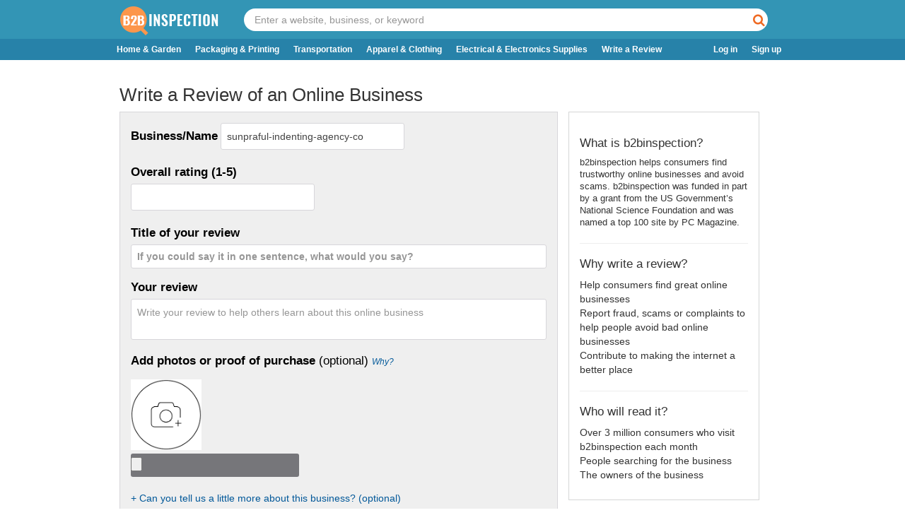

--- FILE ---
content_type: text/html; charset=UTF-8
request_url: https://www.b2binspection.com/post_review?business=sunpraful-indenting-agency-co
body_size: 7648
content:
<!DOCTYPE html>
<html lang="en" >
<head >

    <meta charset="utf-8">
    <meta http-equiv="X-UA-Compatible" content="IE=edge">
    <meta name="viewport" content="width=device-width, initial-scale=1, minimum-scale=1, maximum-scale=1, user-scalable=0">
   

    <title>Submit Your Review for an Online Business</title>
            <meta name="title" content="Submit Your Review for an Online Business">
        <meta name="description" content="Share your experience and help others find great online businesses by reviewing good sites and reporting bad ones. B2B Inspection is committed to bring you best of the online world.">
                    
    	
	<link rel="canonical" href="https://www.b2binspection.com/post_review?business=sunpraful-indenting-agency-co">
    <meta name="twitter:card" content="summary" />
	<meta name="google-site-verification" content="TEjzbARhCIjFaQjRN15L_dZf3C6ylF23iuG9QZaX0k8" />
	<meta name="msvalidate.01" content="0EB24DD4707E3E9E50A314A9AB79C00B" />
	<meta name="yandex-verification" content="b0948d9ac725a249" />


    <script rel="load" as="script" src="https://www.b2binspection.com/frontend/js/load.js?v=1.0" type="22ec108337ede482297a7520-text/javascript"></script>

    <link rel="shortcut icon" type="image/png" href="https://www.b2binspection.com/frontend/images/favicon_orange_circle.png"/>
    <link href="https://www.b2binspection.com/frontend/css/bootstrap.min.css?v=1.0." rel="stylesheet">  
    <link href="https://www.b2binspection.com/frontend/css/b2b-global.css?v=1.0" rel="stylesheet">
    <link href="https://www.b2binspection.com/frontend/css/b2b-header-inner.css?v=1.0" rel="stylesheet">
    <link href="https://www.b2binspection.com/frontend/css/b2b-footer.css?v=1.0" rel="stylesheet">
	<link href="https://www.b2binspection.com/frontend/css/b2b-online-business-review.css?v=1.0.3" rel="stylesheet">
	
             
    <link href="https://www.b2binspection.com/frontend/css/star-rating.css?v=1.0" rel="stylesheet">

    </head>
	<!-- Global site tag (gtag.js) - Google Analytics -->
<script async src="https://www.googletagmanager.com/gtag/js?id=UA-165075439-1" type="22ec108337ede482297a7520-text/javascript"></script>
<script type="22ec108337ede482297a7520-text/javascript">
  window.dataLayer = window.dataLayer || [];
  function gtag(){dataLayer.push(arguments);}
  gtag('js', new Date());

  gtag('config', 'UA-165075439-1');
</script>
	<body class="responsive">
<header class="logged_out_header">
    <div id="header_top_container">
        <div id="header_top">
            <i class="custom-icon-paragraph-justify3 nav-toggle visible-xs-block"></i>
            <i class="custom-icon-search search-toggle visible-xs-block"></i>
            <a href="https://www.b2binspection.com" id="header_logo">
                <picture>
                    <source srcset="https://www.b2binspection.com/storage/app/images/logo/site_logo.png" />
                    <img src="https://www.b2binspection.com/storage/app/images/logo/site_logo.png" alt=" Online Business Reviews and Complaints"/>
                </picture>              
            </a>
               
            <div class="header_search">
                <form name="glb_search" id="glb_search" method="GET" action="https://www.b2binspection.com/search" class="glb_search">
                    <div class="header_search_box">
                        <input name="keyword" class="keyword" type="text" placeholder="Enter a website, business, or keyword" value="" id="search_word" />
                        <a id="header_search_button" onclick="if (!window.__cfRLUnblockHandlers) return false; search_word()" class="search_button" data-cf-modified-22ec108337ede482297a7520-=""><i class="custom-icon-search" aria-hidden="true"></i></a>
                    </div>
                </form>
            </div>
            <div class="clear"></div>
        </div>
    </div>
    <div id="header_bottom_container">
        <div class="">
            <div id="header_bottom" class="">
                <div id="header_bottom_header" class="visible-xs-block">
                    <i class="custom-icon-cross2"></i>
                    <a href="" id="header_logo">
                        <picture>
                            <source srcset="https://www.b2binspection.com/storage/app/images/logo/site_logo.png" />
                            <img src="https://www.b2binspection.com/storage/app/images/logo/site_logo.png" alt=" Online Business Reviews and Complaints" height="30" width="163"/>
                        </picture>              
                    </a>
                </div>
                <ul id="header_nav" class="nav_menu">
                    <li class="dropdown dropdown-nav selected">
                                               <ul class="dropdown-menu dropdown-menu-left">
                            <li class="category_tab"><a href="https://www.b2binspection.com/categories">Categories</a></li>
                            <li class="browse_tab"><a href="https://www.b2binspection.com/best">Best of 2026</a></li>
                        </ul>
                    </li>
												<li class="beauty_tab"><a href="https://www.b2binspection.com/categories/home-and-garden/">Home & Garden</a></li>
												<li class="beauty_tab"><a href="https://www.b2binspection.com/categories/packaging-and-printing/">Packaging & Printing</a></li>
												<li class="beauty_tab"><a href="https://www.b2binspection.com/categories/transportation/">Transportation</a></li>
												<li class="beauty_tab"><a href="https://www.b2binspection.com/categories/apparel-and-clothing/">Apparel & Clothing</a></li>
												<li class="beauty_tab"><a href="https://www.b2binspection.com/categories/electrical-and-electronics-supplies/">Electrical & Electronics Supplies</a></li>
										
                    <li class="review_tab"><a href="https://www.b2binspection.com/post_review">Write a Review</a></li>
                    						<li class="right" id="signup_link"><a href="https://www.b2binspection.com/registration">Sign up</a></li>
						<li class="right" id="login_link"><a href="https://www.b2binspection.com/login">Log in</a></li>
						
                </ul>
                <div class="clear"></div>
            </div>
            <div class="clear"></div>
        </div>
    </div>
    <div id="header_overlay" class="visible-xs-block"></div>
</header>
<script type="22ec108337ede482297a7520-text/javascript">
function search_word(){
	var word = document.getElementById("search_word").value;
	if(word == ""){
		alert("Please enter word");
		return false;
	} else{
		document.getElementById("glb_search").submit();
	}	
}
</script>

  
<script src="https://www.b2binspection.com/frontend/js/jquery.min.js?v=1.0.1" type="22ec108337ede482297a7520-text/javascript"></script>
<script src="https://www.b2binspection.com/frontend/js/bootstrap.min.js?v=1.0.1" type="22ec108337ede482297a7520-text/javascript"></script>
<script src="https://www.b2binspection.com/frontend/js/jquery.validate.min.js?v=1.0.1" type="22ec108337ede482297a7520-text/javascript"></script><link href="https://www.b2binspection.com/frontend/css/bootstrap.min.css?v=1.0.1" rel="stylesheet">
<script src="https://www.b2binspection.com/frontend/js/jquery.min.js?v=1.0.1" type="22ec108337ede482297a7520-text/javascript"></script>
<script src="https://www.b2binspection.com/frontend/js/bootstrap.min.js?v=1.0.1" type="22ec108337ede482297a7520-text/javascript"></script>
<script src="https://www.b2binspection.com/frontend/js/jquery.validate.min.js?v=1.0.1" type="22ec108337ede482297a7520-text/javascript"></script>
	
	
<style>
.error {
	color: #ff0000;
	font-size:12px;
}

label .error {
	color: #ff0000;
	font-size:12px;
}
#url-error {
	color: #ff0000;
	font-size:12px;
}
</style>

<script type="22ec108337ede482297a7520-text/javascript">
	function rigister_member()
	{
		var result = false;
		$("form[name='signup-form']").validate({
			rules: {
			  firstname: "required" ,
			  lastname: "required",
			  new_email: {
				required: true,
				email: true
			  },
			  new_password: {
				required: true,
				minlength: 5
			  }
			},
			// Specify validation error messages
			messages: {
			  firstname: "Please enter your firstname",
			  lastname: "Please enter your lastname",
			  new_email: "Please enter a valid email address",
			  new_password: {
				required: "Please provide a password",
				minlength: "Your password must be at least 5 characters long"
			  }
			},
			// Make sure the form is submitted to the destination defined
			// in the "action" attribute of the form when valid
			submitHandler: function(form) {
				$.ajax({
					url: 'https://www.b2binspection.com/createMember',
					dataType:'json',
					type: 'post',
					contentType: 'application/json',
					data: JSON.stringify( {"first_name": $("#firstname").val(), "last_name":  $("#lastname").val(), "email" : $("#new_email").val(), "password" : $("#new_password").val(),"_token" : '7UtAETKE01SyPTsvQZe8OyvDdbqBw8aG6A8EEBs3' ,"post_review" : 1} ),
					processData: false,
					success: function(data){
						if(data.success == true){
							//$('#loginModal').modal('hide');
							post_review();
							result = true;
							location.reload();
						}
					},
					error: function( jqXhr, textStatus, errorThrown ){
						console.log( errorThrown );
					}
				});
			}
		});
		return result;
	}
	
	function post_review(){
		var formData = new FormData();
		var other_data = $('#memberPostreview').serializeArray();
		console.log(other_data);
		$.each(other_data,function(key,input){
			formData.append(input.name,input.value);
		});
		formData.append("image",$('input[type=file]')[0].files[0]);
		
		console.log(formData);
		//return false;
		$.ajax({
			url: 'https://www.b2binspection.com/submit_review',
			dataType:'json',
			cache: false,
			contentType: false,
			processData: false,
			type: 'post',
			//data: JSON.stringify( {"firstname": $("#firstname").val(), "lastname":  $("#lastname").val(), "email" : $("#new_email").val(), "password" : $("#new_password").val(),"_token" : '7UtAETKE01SyPTsvQZe8OyvDdbqBw8aG6A8EEBs3' , "rid" : ids , "bid" : $('#comment_text_id_'+ids).attr("data-id") , "comment" : $.trim($("#comment_text_id_"+ids).val()) } ),
			data: formData,
			processData: false,
			success: function( data ){
				if(data.success == true){
					$('#loginModal').modal('hide');
					$('#message').show().focus();
					$(window).scrollTop(0);
					//post_review();
					//window.setTimeout(function(){location.reload()},3000)
				}
			},
			error: function( jqXhr, textStatus, errorThrown ){
				console.log( textStatus );
				console.log( jqXhr );
				console.log( errorThrown );
			}
		});
		//form.preventDefault();
	}
	
	$(function(){
		$("#review_submit_button").click(function(){
			$("form[name='memberPostreview']").validate({
				rules: {
				  business_url: {required: true },
				  title: "required" ,
				  agree: "required" ,
				  content: {
								required: true, 
								minlength:10
							},
				    overall_rating:{required: true, range: [1, 5]},
				},
				// Specify validation error messages
				messages: {
					business_url: { 
						required:"Please enter business website."  
					},
				  //rating: "Please select a rating for this website.",
				  title: "Please enter a title for your review.",
				  content: {
							required : "Please enter content for your review.",
							maxlength : "Please enter minimum character 10."
						},
				  agree: "Please certify that you are writing an honest and objective review.",
				  overall_rating: "Please select rating."
				},
				// Make sure the form is submitted to the destination defined
				// in the "action" attribute of the form when valid
				submitHandler: function(form) {
					var mid = "0";
					if(mid > 0) {
						post_review();
					} 
					else{
						$("#loginModal").modal();
					}
					return false;
				}
			}); 
		});

		$(".moreDetailsButton").click(function(){
		  $("#review_details_pane").toggle();
		});

	});

	

</script>

<div id="container" class="">
    <div id="content_container" class="">
        <div id="content" class="">
            <script type="22ec108337ede482297a7520-text/javascript">
               /* loadjs.ready('jquery', function() {
                    loadjs(['js/fileuploader.min.1476819401.js', 'js/upload.min.1565988751.js'], 'uploadHelper', {
                        async: false
                    });
                });*/
            </script>
            <style>
                ul.qq-upload-list {
                    display: none;
                }
            </style>
            <div id="add_review">
                <div id="content_wrapper">
					<div class="alert alert-success" id="message" style="display:none;">
						<strong>Success!</strong> Your review posted successfully!.
					</div>
                    <h1>Write a Review of an Online Business</h1>
                    <div id="main_column">
                        <div id="add_review_form">
                            <form id="memberPostreview" name="memberPostreview" onsubmit="if (!window.__cfRLUnblockHandlers) return false; return false;" enctype="multipart/form-data" data-cf-modified-22ec108337ede482297a7520-="">
								<input type="hidden" name="business" value="sunpraful-indenting-agency-co" />
                                <div id="website_field" class="">
                                    <div class="input text">
                                        <label for="UrlAddress">Business/Name</label>
                                        <input type="text" name="business_url" id="business_url" placeholder="Business/Name" value="sunpraful-indenting-agency-co" class="validator" />
                                    </div>
                                </div>

                                <div id="rating_field" class="rating-stars-2">
                                    <div class="input text required">
                                        <label>Overall rating (1-5)</label>
                                    </div>
									<input id="main_rating" name="overall_rating" type="text" class="validator" data-min=0 data-max=5 data-step=0.5 data-size="sm" oninput="if (!window.__cfRLUnblockHandlers) return false; this.value = this.value.replace(/[^0-9.]/g, '').replace(/(\..*)\./g, '$1');" maxlength='1' data-cf-modified-22ec108337ede482297a7520-="">
                                </div>

                                <div id="title_field">
                                    <div class="input text required">
                                        <label for="title">Title of your review</label>
		
                                        <input type="text" name="title" placeholder="If you could say it in one sentence, what would you say?" class="validator" maxlength="100" id="title" />
                                    </div>
                                </div>

                                <!--div id="character_counter"><span id="current_character_count"></span>(100 character minimum)</div-->
                                <div id="review_field">
                                    <div class="input textarea">
                                        <label for="review_content">Your review</label>
                                        <textarea name="content" id="review_content" placeholder="Write your review to help others learn about this online business" class="validator" rows="5" style=''></textarea>
                                    </div>
                                </div>

                                <div id="photos">
                                    <div class="input text required">
                                        <label>Add photos or proof of purchase <span class="optional">(optional)</span> <span class="why" title="Adding a photo increases the credibility and usefulness of your review to other consumers and helps ensure your review is published.">Why?</span></label>
                                    </div>
                                    <div id="">
                                        <div class="">
                                            <div class="camera-container">
												<img id="thumbnil" style="width:100; height:100px; margin-top:10px;"  src="https://www.b2binspection.com/images/uplaod.png" alt="image"/>
                                            </div>
                                            <div id="uploadButton" class="button gray review_photo_button" data-url="" data-text="Add a photo">
                                                <input type="file" name="image" id="image" accept="image/*" onchange="if (!window.__cfRLUnblockHandlers) return false; showMyImage(this)" data-cf-modified-22ec108337ede482297a7520-="" />                                                
                                            </div>
                                        </div>
                                    </div>
                                    <div class="clear"></div>
                                </div>

                                <div class="moreDetailsButton">+ Can you tell us a little more about this business? (optional)</div>
                                <div id="review_details_pane">
                                    <h3>Can you tell us a little more about this business? <span class="optional">(optional)</span></h3>
                                    <div id="rating_field">
                                        <div id="service_rating_field" class="attribute_rating">
                                            <div class="input left">Service rating (1-5)</div>
												<input id="service_rating" oninput="if (!window.__cfRLUnblockHandlers) return false; this.value = this.value.replace(/[^0-9.]/g, '').replace(/(\..*)\./g, '$1');" maxlength='1' name="service_rating" type="text" class="rating" data-min=0 data-max=5 data-step=0.5 data-size="sm" data-cf-modified-22ec108337ede482297a7520-="">	
                                            <div class="clear"></div>
                                        </div>

                                        <div id="value_rating_field" class="attribute_rating">
                                            <div class="input left">Value rating (1-5)</div>
                                            <div class="">
												<input id="value_rating" oninput="if (!window.__cfRLUnblockHandlers) return false; this.value = this.value.replace(/[^0-9.]/g, '').replace(/(\..*)\./g, '$1');" maxlength='1' name="value_rating" type="text" class="rating" data-min=0 data-max=5 data-step=0.5 data-size="sm" data-cf-modified-22ec108337ede482297a7520-="">	
                                            </div>
                                            <div class="clear"></div>
                                        </div>

                                        <div id="shipping_rating_field" class="attribute_rating">
                                            <div class="input left">Shipping rating (1-5)</div>
                                            <div class="">
                                                <input id="shipping_rating" oninput="if (!window.__cfRLUnblockHandlers) return false; this.value = this.value.replace(/[^0-9.]/g, '').replace(/(\..*)\./g, '$1');" maxlength='1' name="shipping_rating" type="text" class="rating" data-min=0 data-max=5 data-step=0.5 data-size="sm" data-cf-modified-22ec108337ede482297a7520-="">	
                                            </div>
                                            <div class="clear"></div>
                                        </div>

                                        <div id="returns_rating_field" class="attribute_rating">
                                            
                                            <div class="input left">Returns rating (1-5)</div>
                                            <div class="">
                                                <input id="return_rating" oninput="if (!window.__cfRLUnblockHandlers) return false; this.value = this.value.replace(/[^0-9.]/g, '').replace(/(\..*)\./g, '$1');" maxlength='1' name="return_rating" type="text" class="rating" data-min=0 data-max=5 data-step=0.5 data-size="sm" data-cf-modified-22ec108337ede482297a7520-="">	 
                                            </div>
                                            <div class="clear"></div>
                                        </div>

                                        <div id="quality_rating_field" class="attribute_rating">
                                            <div class="input left">Quality rating (1-5)</div>
												<div  class="">
													<input id="quality_rating" oninput="if (!window.__cfRLUnblockHandlers) return false; this.value = this.value.replace(/[^0-9.]/g, '').replace(/(\..*)\./g, '$1');" maxlength='1' name="quality_rating" type="text" class="rating" data-min=0 data-max=5 data-step=0.5 data-size="sm" data-cf-modified-22ec108337ede482297a7520-="">	 
												</div>
                                            <div class="clear"></div>
                                        </div>
										
										<div id="quality_rating_field" class="attribute_rating">
                                            <div class="input left">Status rating (1-5)</div>
												<div  class="">
													<input id="rating_status" oninput="if (!window.__cfRLUnblockHandlers) return false; this.value = this.value.replace(/[^0-9.]/g, '').replace(/(\..*)\./g, '$1');" maxlength='1' name="rating_status" type="text" class="rating" data-min=0 data-max=5 data-step=0.5 data-size="sm" data-cf-modified-22ec108337ede482297a7520-="">	 
												</div>
                                            <div class="clear"></div>
                                        </div>
                                    </div>
                                  
                                </div>

                                <div class="agree_terms">
                                    <div>
                                        <div class="input checkbox" id="agree_terms">
                                            <input type="checkbox" style="margin:0px;" name="agree" value="1" div="agree_terms" class="validator" id="agree" checked>
                                        </div>
                                        <div id="terms_reviews">
                                            I certify that this review is based on my own experience and that I am in no way affiliated with this business, and have not been offered any incentive or payment from the business to write this review. I agree to b2binspection's
                                            <a href="/terms" target="_blank" id="terms_terms">Terms &amp; Conditions</a>, including to not write false reviews, which is in many cases <a href="https://ag.ny.gov/press-release/ag-schneiderman-announces-agreement-19-companies-stop-writing-fake-online-reviews-and" target="_blank">against the law</a>.
                                        </div>
                                        <div class="clear"></div>
                                    </div>
                                </div>

                                <button class="button orange not_alone " id="review_submit_button" >Submit your review</button>
                            </form>
                            <div class="clear"></div>
                        </div>
                    </div>

                    <div id="add_review_sidebar">
                        <h3>What is b2binspection?</h3>
                        <div id="about">
                            b2binspection helps consumers find trustworthy online businesses and avoid scams. b2binspection was funded in part by a grant from the US Government&rsquo;s National Science Foundation and was named a top 100 site by PC Magazine.
                        </div>
                        <hr />

                        <h3>Why write a review?</h3>
                        <ul class="list_1">
                            <li>Help consumers find great online businesses</li>
                            <li>Report fraud, scams or complaints to help people avoid bad online businesses</li>
                            <li>Contribute to making the internet a better place</li>
                        </ul>
                        <hr />

                        <h3>Who will read it?</h3>
                        <ul class="list_1">
                            <li>Over 3 million consumers who visit b2binspection each month</li>
                            <li>People searching for the business</li>
                            <li>The owners of the business</li>
                        </ul>
                    </div>
                    <div class="clear"></div>

                </div>
            </div>

            <div id="url_attr_dialog" class="dialog url_attr_dialog"></div>

            <script type="22ec108337ede482297a7520-text/javascript">
                
            </script>
        </div>
    </div>
</div>

<!-- Login / Register Modal-->
<div class="modal fade login-register-form" id="loginModal" role="dialog">
	<div class="modal-dialog modal-sm">
		<div class="modal-content">
			<div class="modal-header">
				<button type="button" class="close" data-dismiss="modal">
					<span class="glyphicon glyphicon-remove"></span>
				</button>
				<ul class="nav nav-tabs">
					<li class="active"><a data-toggle="tab" href="#login-form"> Login <span class="glyphicon glyphicon-user"></span></a></li>
					<li><a data-toggle="tab" href="#registration-form"> Register <span class="glyphicon glyphicon-pencil"></span></a></li>
				</ul>
			</div>
			<div class="modal-body">
				<div class="tab-content">
					<div id="login-form" class="tab-pane fade in active">
						<form id="loginform" name="signin-form">
						<div class="form-group">
							<label for="email">Email:</label>
							<input type="email" class="form-control" id="email" placeholder="Enter email" name="email">
						</div>
						<div class="form-group">
							<label for="pwd">Password:</label>
							<input type="password" class="form-control" id="pwd" placeholder="Enter password" name="pwd">
						</div>
						<div class="checkbox">
							<label><input type="checkbox" name="remember"> Remember me</label>
						</div>
						<button type="submit" id="login-form-submit" class="btn btn-default">Login</button>
						</form>
					</div>
					<div id="registration-form" class="tab-pane fade">
						<form id="signup-form" name="signup-form">
							<div class="form-group">
								<label for="firstname">First Name:</label>
								<input type="text" class="form-control" id="firstname" name="firstname" placeholder="Enter First Name" name="firstname">
							</div>
							<div class="form-group">
								<label for="lastname">Last Name:</label>
								<input type="text" class="form-control" id="lastname"  name="lastname" placeholder="Enter Last Name" name="lastname">
							</div>
							<div class="form-group">
								<label for="newemail">Email:</label>
								<input type="text" class="form-control" id="new_email" placeholder="Enter new email" name="new_email">
							</div>
							<div class="form-group">
								<label for="newpassword">Password:</label>
								<input type="password" class="form-control" id="new_password" placeholder="New password" name="new_password">
							</div>
							<button type="submit" id="registration-form-submit" onclick="if (!window.__cfRLUnblockHandlers) return false; rigister_member();" class="btn btn-default" data-cf-modified-22ec108337ede482297a7520-="">Register</button>
						</form>
					</div>

				</div>
			</div>
		</div>
	</div>
</div>
<footer  id="footer" class="footer ">
    <div id="footer_container" class="container">
        <div class="footer_panel" id="resources">
            <div class="footer_title">Resources</div>
            <ul>
                <li id="footer_write_review_link"><a href="https://www.b2binspection.com/post_review/">Write a Review</a></li>
                
                  
                <li id="footer_faq_link"><a href="https://www.b2binspection.com/faq">FAQ</a></li>
                   
            </ul>
        </div>
        <div class="footer_panel" id="company">
            <div class="footer_title">Company</div>
            <ul>
                <li id="footer_aboutus_link"><a href="https://www.b2binspection.com/about-us">About Us</a></li>
                  
                  
                <li id="footer_contact_link"><a href="https://www.b2binspection.com/contact_us">Contact Us</a></li>
            </ul>
        </div>
        <div class="footer_panel" id="business_owners">
            <div class="footer_title">Business Owners</div>
            <ul>
                <li id="footer_sj_business_link"><a href="https://www.b2binspection.com">Home</a></li>
                <li id="footer_bizclaim_link"><a href="https://www.b2binspection.com/registration" id="footerClaim">Claim Your Business</a></li>
                <li id="footer_bizsupport_link"><a href="/cdn-cgi/l/email-protection#c3a0acadb7a2a0b79cb6b083a1f1a1aaadb0b3a6a0b7aaacadeda0acae">Business Support</a></li>  
                <li id="footer_bizfaq_link"><a href="https://www.b2binspection.com/bussniess_faq">Business FAQ</a></li>
            </ul>
        </div>
		        <div id="social_media">
            <a href="https://www.facebook.com/b2binspection/" id="facebook_icon" target="_blank"><i class="custom-icon-facebook"></i></a>
            <a href="https://twitter.com/B2b_inspection" id="twitter_icon" target="_blank"><i class="custom-icon-twitter"></i></a>
            <a href="https://www.linkedin.com/company/b2b-inspection/" id="linkedin_icon" target="_blank"><i class="custom-icon-linkedin"></i></a>       
        </div>  
        <div class="clear"></div>
		        <ul id="footer_info">
            <li id="footer_privacy_link"><a href="https://www.b2binspection.com/privacy">Privacy</a></li>
            <li id="footer_terms_link"><a href="https://www.b2binspection.com/terms">Terms</a></li>
            <li>B2Binspection | Copyright © 2026 b2binspection.com All rights reserved..</li>
             <span class="pg_t" style="display:none;">This page took 0.072822093963623</span>
        </ul>
    </div>
</footer>
<!--Start of Tawk.to Script-->
<script data-cfasync="false" src="/cdn-cgi/scripts/5c5dd728/cloudflare-static/email-decode.min.js"></script><script type="22ec108337ede482297a7520-text/javascript">
var Tawk_API=Tawk_API||{}, Tawk_LoadStart=new Date();
(function(){
var s1=document.createElement("script"),s0=document.getElementsByTagName("script")[0];
s1.async=true;
s1.src='https://embed.tawk.to/5eddfbb09e5f694422901c0d/1eac4e3e5';
s1.charset='UTF-8';
s1.setAttribute('crossorigin','*');
s0.parentNode.insertBefore(s1,s0);
})();
</script>
<!--End of Tawk.to Script-->  

	
 
<script type="22ec108337ede482297a7520-text/javascript">
	/*jQuery(document).ready(function () {
		
		$("#main_rating").rating({
			starCaptions: function (val) {
				if (val < 3) {
					return val;
				} else {
					return 'high';
				}
			},
			starCaptionClasses: function (val) {
				if (val < 3) {
					return 'label label-danger';
				} else {
					return 'label label-success';
				}
			},
			hoverOnClear: true
		});
		
		$("#service_rating").rating({
			starCaptions: function (val) {
				if (val < 3) {
					return val;
				} else {
					return 'high';
				}
			},
			starCaptionClasses: function (val) {
				if (val < 3) {
					return 'label label-danger';
				} else {
					return 'label label-success';
				}
			},
			hoverOnClear: true
		});
		
		$("#value_rating").rating({
			starCaptions: function (val) {
				if (val < 3) {
					return val;
				} else {
					return 'high';
				}
			},
			starCaptionClasses: function (val) {
				if (val < 3) {
					return 'label label-danger';
				} else {
					return 'label label-success';
				}
			},
			hoverOnClear: true
		});
		
		$("#shipping_rating").rating({
			starCaptions: function (val) {
				if (val < 3) {
					return val;
				} else {
					return 'high';
				}
			},
			starCaptionClasses: function (val) {
				if (val < 3) {
					return 'label label-danger';
				} else {
					return 'label label-success';
				}
			},
			hoverOnClear: true
		});
		
		$("#return_rating").rating({
			starCaptions: function (val) {
				if (val < 3) {
					return val;
				} else {
					return 'high';
				}
			},
			starCaptionClasses: function (val) {
				if (val < 3) {
					return 'label label-danger';
				} else {
					return 'label label-success';
				}
			},
			hoverOnClear: true
		});
		
		$("#quality_rating").rating({
			starCaptions: function (val) {
				if (val < 3) {
					return val;
				} else {
					return 'high';
				}
			},
			starCaptionClasses: function (val) {
				if (val < 3) {
					return 'label label-danger';
				} else {
					return 'label label-success';
				}
			},
			hoverOnClear: true
		});
		
		$("#rating_status").rating({
			starCaptions: function (val) {
				if (val < 3) {
					return val;
				} else {
					return 'high';
				}
			},
			starCaptionClasses: function (val) {
				if (val < 3) {
					return 'label label-danger';
				} else {
					return 'label label-success';
				}
			},
			hoverOnClear: true
		});
	});*/

	function showMyImage(fileInput) {
		var files = fileInput.files;
		for (var i = 0; i < files.length; i++) {           
			var file = files[i];
			var imageType = /image.*/;     
			if (!file.type.match(imageType)) {
				continue;
			}           
			var img=document.getElementById("thumbnil");            
			img.file = file;    
			var reader = new FileReader();
			reader.onload = (function(aImg) { 
				return function(e) { 
					aImg.src = e.target.result; 
				}; 
			})(img);
			reader.readAsDataURL(file);
		}    
	}

</script><script src="/cdn-cgi/scripts/7d0fa10a/cloudflare-static/rocket-loader.min.js" data-cf-settings="22ec108337ede482297a7520-|49" defer></script><script>(function(){function c(){var b=a.contentDocument||a.contentWindow.document;if(b){var d=b.createElement('script');d.innerHTML="window.__CF$cv$params={r:'9c1a3e400a1d4628',t:'MTc2OTAzNDQ5MA=='};var a=document.createElement('script');a.src='/cdn-cgi/challenge-platform/scripts/jsd/main.js';document.getElementsByTagName('head')[0].appendChild(a);";b.getElementsByTagName('head')[0].appendChild(d)}}if(document.body){var a=document.createElement('iframe');a.height=1;a.width=1;a.style.position='absolute';a.style.top=0;a.style.left=0;a.style.border='none';a.style.visibility='hidden';document.body.appendChild(a);if('loading'!==document.readyState)c();else if(window.addEventListener)document.addEventListener('DOMContentLoaded',c);else{var e=document.onreadystatechange||function(){};document.onreadystatechange=function(b){e(b);'loading'!==document.readyState&&(document.onreadystatechange=e,c())}}}})();</script><script defer src="https://static.cloudflareinsights.com/beacon.min.js/vcd15cbe7772f49c399c6a5babf22c1241717689176015" integrity="sha512-ZpsOmlRQV6y907TI0dKBHq9Md29nnaEIPlkf84rnaERnq6zvWvPUqr2ft8M1aS28oN72PdrCzSjY4U6VaAw1EQ==" data-cf-beacon='{"version":"2024.11.0","token":"37d46d1d19d04d60b9754bfb3e63a468","r":1,"server_timing":{"name":{"cfCacheStatus":true,"cfEdge":true,"cfExtPri":true,"cfL4":true,"cfOrigin":true,"cfSpeedBrain":true},"location_startswith":null}}' crossorigin="anonymous"></script>
</body>
</html>

--- FILE ---
content_type: text/css
request_url: https://www.b2binspection.com/frontend/css/b2b-global.css?v=1.0
body_size: 19067
content:
html,body,div,span,applet,object,iframe,h1,h2,h3,h4,h5,h6,p,blockquote,pre,a,abbr,acronym,address,big,cite,code,del,dfn,em,font,img,ins,kbd,q,s,samp,small,strike,strong,sub,sup,tt,var,b,u,i,center,dl,dt,dd,ol,ul,li,fieldset,form,label,legend,table,caption,tbody,tfoot,thead,tr,th,td{
    border:0;
    outline:0;
    vertical-align:baseline;
    background:transparent;
    margin:0;
    padding:0
}
body{
    font-family:Arial,Helvetica,sans-serif;
    font-size:10pt;
    background-color:#fff;
    line-height:1;
    min-width:970px;
    -webkit-text-size-adjust:100%
}
body.mobile{
    min-width:0
}
a{
    color:#3395b5;
    text-decoration:none
}
a:hover{
    color:#fc964b;
    cursor:pointer
}
a[href^=tel]{
    color:inherit;
    text-decoration:none
}
h1,h2,h3,h4{
    margin:0 0 10px 0;
    padding:0;
    line-height:1.2
}
h1{
    font-size:1.8em
}
h2{
    font-size:1.3em
}
h3,h4{
    font-size:1.1em
}
p{
    font-size:14px;
    line-height:1.4em
}
label{
    display:block;
    margin-bottom:5px;
    font-weight:normal
}
input[type="submit"]:hover{
    cursor:pointer
}
hr{
    border:0;
    border-bottom:1px solid #d7d6da;
    margin-bottom:20px;
    margin-top:10px
}
ol,ul{
    list-style:none
}
blockquote,q{
    quotes:none
}
blockquote:before,blockquote:after,q:before,q:after{
    content:none
}
:focus{
    outline:0
}
ins{
    text-decoration:none
}
del{
    text-decoration:line-through
}
table{
    border-collapse:collapse;
    border-spacing:0
}
button::-moz-focus-inner,input::-moz-focus-inner{
    border:0
}
a.asc{
    color:#000
}
a.desc{
    color:#000
}
a.asc:after{
    content:' â‡£'
}
a.desc:after{
    content:' â‡¡'
}
#sort_options span{
    font-weight:bold
}
.text-black{
    color:#000
}
.text-sj-blue{
    color:#015899
}
.text-grey-800{
    color:#444
}
.extra_large_heading{
    font-size:1.7em
}
.large_heading{
    font-size:1.4em
}
.medium_heading{
    font-size:1.3em
}
.small_heading{
    font-size:1.1em
}
.large_text{
    font-size:1.1em
}
.medium_text{
    font-size:1em
}
.small_text{
    font-size:.9em
}
.tiny_text{
    font-size:.85em
}
.faded_text{
    color:#aeb0b2
}
.normal_text{
    font-weight:normal
}
.bold_text{
    font-weight:bold
}
::-webkit-input-placeholder{
    color:#969696
}
:-moz-placeholder{
    color:#969696
}
::-moz-placeholder{
    color:#969696
}
:-ms-input-placeholder{
    color:#969696
}
.relative{
    position:relative
}
.more-link{
    position:absolute;
    top:30px;
    right:0
}
.more-link.more-link-20{
    top:20px
}
.link-mention{
    border-bottom:#4680ae 2px solid;
    color:#000;
    -webkit-transition:all .12s ease;
    -o-transition:all .12s ease;
    -moz-transition:all .12s ease;
    transition:all .12s ease
}
.link-mention:hover{
    border-color:transparent;
    color:#4680ae
}
.list-inline>li{
    display:inline-block;
    padding-left:0;
    padding-right:20px
}
.badge{
    padding:2px 6px 1px 6px;
    font-size:10px;
    letter-spacing:.1px;
    vertical-align:baseline;
    background-color:transparent;
    border:1px solid transparent;
    -webkit-border-radius:100px;
    -moz-border-radius:100px;
    border-radius:100px
}
.badge-warning{
    background-color:#ff5722;
    border-color:#ff5722;
    color:#fff
}
.badge-grey{
    background-color:#aeb0b2;
    border-color:#aeb0b2;
    color:#fff
}
.bg-caribbean-green{
    background:#5dcac4
}
.bg-grey{
    background:#f6f6f6
}
.bg-pink{
    background:#eab6ab
}
.bg-pink-soft{
    background:#fbf0ee
}
.border-bottom{
    border-bottom:1px solid
}
.border-top{
    border-top:1px solid
}
.border-right{
    border-right:1px solid
}
.bottom-10{
    bottom:10px!important
}
.border-grey{
    border-color:#777
}
.border-grey-300{
    border-color:#999
}
.border-grey-200{
    border-color:#dadada
}
.border-grey-100{
    border-color:#eaeaea
}
.box-recall{
    height:120px;
    border:1px solid #ccc;
    text-align:justify;
    text-justify:inter-word;
    color:#696969;
    padding:10px;
    overflow:auto
}
.box-recall-title{
    display:inline-block;
    font-weight:bolder;
    padding:0 2px;
    margin-left:8em
}
.box-shadow{
    -webkit-box-shadow:0 0 15px 2px #dadada;
    -moz-box-shadow:0 0 15px 2px #dadada;
    box-shadow:0 0 15px 2px #dadada
}
.visible-xs-block{
    display:none!important
}
.mb-5{
    margin-bottom:5px!important
}
.mb-10{
    margin-bottom:10px!important
}
.mb-20{
    margin-bottom:20px!important
}
.mb-40{
    margin-bottom:40px!important
}
.ml-10{
    margin-left:10px!important
}
.ml-15{
    margin-left:15px!important
}
.mr-10{
    margin-right:10px!important
}
.mr-30{
    margin-right:30px!important
}
.mt-10{
    margin-top:10px!important
}
.mt-15{
    margin-top:15px!important
}
.mt-20{
    margin-top:20px!important
}
.mt-25{
    margin-top:25px!important
}
.mt-30{
    margin-top:30px!important
}
.mt-40{
    margin-top:40px!important
}
.pb-10{
    padding-bottom:10px!important
}
.p-20{
    padding:20px!important
}
.pb-20{
    padding-bottom:20px!important
}
.position-absolute{
    position:absolute
}
.position-relative{
    position:relative
}
.no-margin-bottom{
    margin-bottom:0!important
}
.no-margin-left{
    margin-left:0!important
}
.no-margin-top{
    margin-top:0!important
}
.no-padding{
    padding:0!important
}
.pb-5{
    padding-bottom:5px!important
}
.pb-10{
    padding-bottom:10px!important
}
.pb-20{
    padding-bottom:20px!important
}
.pr-20{
    padding-right:20px!important
}
.pt-5{
    padding-top:5px!important
}
.pt-10{
    padding-top:10px!important
}
.pt-20{
    padding-top:20px!important
}
.pt-40{
    padding-top:40px!important
}
.text-center{
    text-align:center
}
.text-grey{
    color:#777
}
.text-size-small{
    font-size:13px
}
.img-thumbnail{
    padding:3px;
    line-height:1.5384616;
    background-color:#fff;
    border:1px solid #ddd;
    -webkit-border-radius:3px;
    -moz-border-radius:3px;
    border-radius:3px;
    -webkit-transition:all .2s ease-in-out;
    -o-transition:all .2s ease-in-out;
    -moz-transition:all .2s ease-in-out;
    transition:all .2s ease-in-out;
    display:inline-block;
    max-width:100%;
    height:auto
}
.img-circle{
    -webkit-border-radius:50%!important;
    -moz-border-radius:50%!important;
    border-radius:50%!important
}
.hidden{
    display:none
}
.flex{
    display:-webkit-box;
    display:-moz-box;
    display:-ms-flexbox;
    display:-moz-flex;
    display:-webkit-flex;
    display:flex;
    -webkit-box-pack:justify;
    -webkit-justify-content:space-between;
    -moz-box-pack:justify;
    -ms-flex-pack:justify;
    justify-content:space-between
}
.flex-wrap{
    -webkit-flex-wrap:wrap;
    -ms-flex-wrap:wrap;
    flex-wrap:wrap
}
.flex-truncated{
    -webkit-box-flex:1;
    -webkit-flex:1;
    -moz-box-flex:1;
    -ms-flex:1;
    flex:1;
    overflow:hidden;
    -o-text-overflow:ellipsis;
    text-overflow:ellipsis;
    white-space:nowrap
}
.flex-fixed{
    white-space:nowrap
}
.animated{
    -moz-animation-duration:1s;
    -webkit-animation-duration:1s;
    -o-animation-duration:1s;
    animation-duration:1s;
    -moz-animation-fill-mode:both;
    -webkit-animation-fill-mode:both;
    -o-animation-fill-mode:both;
    animation-fill-mode:both
}
@-webkit-keyframes inDown{
    from{
        -webkit-transform:translate3d(0,-100%,0);
        transform:translate3d(0,-100%,0)
    }
    to{
        -webkit-transform:none;
        transform:none
    }
}
@-moz-keyframes inDown{
    from{
        -webkit-transform:translate3d(0,-100%,0);
        -moz-transform:translate3d(0,-100%,0);
        transform:translate3d(0,-100%,0)
    }
    to{
        -webkit-transform:none;
        -moz-transform:none;
        transform:none
    }
}
@-o-keyframes inDown{
    from{
        -webkit-transform:translate3d(0,-100%,0);
        transform:translate3d(0,-100%,0)
    }
    to{
        -webkit-transform:none;
        -o-transform:none;
        transform:none
    }
}
@keyframes inDown{
    from{
        -webkit-transform:translate3d(0,-100%,0);
        -moz-transform:translate3d(0,-100%,0);
        transform:translate3d(0,-100%,0)
    }
    to{
        -webkit-transform:none;
        -moz-transform:none;
        -o-transform:none;
        transform:none
    }
}
.inDown{
    -moz-animation-name:inDown;
    -webkit-animation-name:inDown;
    -o-animation-name:inDown;
    animation-name:inDown
}
@-webkit-keyframes fadeOutUp{
    from{
        opacity:1
    }
    to{
        opacity:0;
        -webkit-transform:translate3d(0,-100%,0);
        transform:translate3d(0,-100%,0)
    }
}
@-moz-keyframes fadeOutUp{
    from{
        opacity:1
    }
    to{
        opacity:0;
        -webkit-transform:translate3d(0,-100%,0);
        -moz-transform:translate3d(0,-100%,0);
        transform:translate3d(0,-100%,0)
    }
}
@-o-keyframes fadeOutUp{
    from{
        opacity:1
    }
    to{
        opacity:0;
        -webkit-transform:translate3d(0,-100%,0);
        transform:translate3d(0,-100%,0)
    }
}
@keyframes fadeOutUp{
    from{
        opacity:1
    }
    to{
        opacity:0;
        -webkit-transform:translate3d(0,-100%,0);
        -moz-transform:translate3d(0,-100%,0);
        transform:translate3d(0,-100%,0)
    }
}
.fadeOutUp{
    -moz-animation-name:fadeOutUp;
    -webkit-animation-name:fadeOutUp;
    -o-animation-name:fadeOutUp;
    animation-name:fadeOutUp
}
.clear{
    clear:both
}
.left{
    float:left
}
.right{
    float:right
}
.inline{
    display:inline
}
.content-divider{
    text-align:center;
    position:relative;
    z-index:1;
    margin:15px 0
}
.content-divider>span{
    background-color:#fff;
    display:inline-block;
    padding-left:16px;
    padding-right:16px
}
.content-divider>span:before{
    content:"";
    position:absolute;
    top:50%;
    left:0;
    height:1px;
    background-color:#ddd;
    width:100%;
    z-index:-1
}
#container{
    background-color:#fff;
    width:972px;
    margin:0 auto
}
#content_container{
    width:970px
}
#content{
    background-color:#fff;
    width:970px;
    margin:0 auto
}
#content.blank{
    height:500px;
    min-height:500px;
    padding:20px;
    width:919px
}
#content_wrapper{
    position:relative;
    padding:25px 15px 60px;
    min-height:500px
}
.divider{
    height:2px;
    border-top:6px solid #04538d;
    border-bottom:2px solid #04538d;
    margin-bottom:20px
}
.divider.no_margin{
    margin-bottom:0
}
.wide--layout{
    width:100%!important
}
.regular--layout{
    margin:0 auto;
    padding:0 15px;
    width:940px!important
}

.loading_image{
    text-align:center
}
.loading_image i{
    font-size:20px
}
.loading_image span{
    display:inline-block;
    vertical-align:middle;
    margin-left:10px;
    height:24px
}
.loading_image.hidden{
    display:none
}
.spinner{
    display:inline-block;
    -webkit-animation:rotation 1s linear infinite;
    -moz-animation:rotation 1s linear infinite;
    -o-animation:rotation 1s linear infinite;
    animation:rotation 1s linear infinite
}
@-webkit-keyframes rotation{
    0%{
        -webkit-transform:rotate(0deg)
    }
    100%{
        -webkit-transform:rotate(360deg)
    }
}
@-moz-keyframes rotation{
    0%{
        -moz-transform:rotate(0deg)
    }
    100%{
        -moz-transform:rotate(360deg)
    }
}
@-o-keyframes rotation{
    0%{
        -o-transform:rotate(0deg)
    }
    100%{
        -o-transform:rotate(360deg)
    }
}
@keyframes rotation{
    0%{
        -webkit-transform:rotate(0deg);
        -moz-transform:rotate(0deg);
        -o-transform:rotate(0deg);
        transform:rotate(0deg)
    }
    100%{
        -webkit-transform:rotate(360deg);
        -moz-transform:rotate(360deg);
        -o-transform:rotate(360deg);
        transform:rotate(360deg)
    }
}
.button{
    color:#fff;
    font-weight:600;
    font-size:13px;
    line-height:14px;
    padding:8px 15px;
    text-align:center;
    float:left;
    -webkit-border-radius:3px;
    -moz-border-radius:3px;
    border-radius:3px
}
a.button{
    display:block;
    text-decoration:none
}
input.button,button.button{
    height:30px;
    line-height:12px;
    text-shadow:none!important;
    border:none!important;
    -webkit-box-shadow:none!important;
    -moz-box-shadow:none!important;
    box-shadow:none!important
}
.button:hover{
    cursor:pointer;
    color:#fff
}
.button.not_alone{
    margin-right:5px
}
.button.no_right_border{
    border-right:none!important
}
.button.left_connected{
    -webkit-border-top-right-radius:0;
    -moz-border-radius-topright:0;
    border-top-right-radius:0;
    -webkit-border-bottom-right-radius:0;
    -moz-border-radius-bottomright:0;
    border-bottom-right-radius:0
}
.button.right_connected{
    -webkit-border-top-left-radius:0;
    -moz-border-radius-topleft:0;
    border-top-left-radius:0;
    -webkit-border-bottom-left-radius:0;
    -moz-border-radius-bottomleft:0;
    border-bottom-left-radius:0
}
.button.small{
    padding:4px 10px;
    font-size:12px
}
.button.orange{
    background-color:#fb954a
}
.button.orange:hover{
    background-color:#f37a21
}
.button.light_gray{
    color:#676767;
    border:1px solid #d7d6db;
    background-color:#f6f6f6
}
.button.light_gray:hover{
    background-color:#f2f2f2
}
.button.gray{
    background-color:#76767a
}
.button.gray:hover{
    background-color:#58585c
}
.button.blue{
    background-color:#00569b
}
.button.blue:hover{
    background-color:#0a4b7e
}
.button.disabled{
    cursor:default;
    opacity:.4
}
.button.outline{
    -webkit-border-radius:3px;
    -moz-border-radius:3px;
    border-radius:3px;
    -webkit-box-shadow:none;
    -moz-box-shadow:none;
    box-shadow:none;
    background-color:#256db3;
    color:#fff;
    border:1px solid #256db3
}
.button.outline:hover{
    background-color:#135796;
    color:#fff;
    border:1px solid #135796
}
.button.outline.disabled{
    background-color:#fff;
    color:#969696;
    border:1px solid #969696
}
.button.outline.disabled:hover{
    background-color:#fff;
    color:#969696;
    border:1px solid #969696
}


table{
    background:#fff;
    border-right:0;
    clear:both;
    color:#333;
    margin-bottom:10px;
    width:100%
}
th{
    border:0;
    border-bottom:2px solid #555;
    text-align:left;
    padding:4px
}
th a{
    display:block;
    padding:2px 4px;
    text-decoration:none
}
th a.asc:after{
    content:' â‡£'
}
th a.desc:after{
    content:' â‡¡'
}
table tr td{
    background:#fff;
    padding:6px;
    text-align:left;
    vertical-align:top;
    border-bottom:1px solid #ddd
}
table tr:nth-child(2n) td{
    background:#f5f5f5
}
table .altrow td{
    background:#f5f5f5
}
td.actions{
    text-align:center;
    white-space:nowrap
}
table td.actions a{
    margin:0 6px;
    padding:2px 5px
}






dl{
    line-height:2em;
    margin:0;
    width:60%
}
dl .altrow{
    background:#f4f4f4
}
dt{
    font-weight:bold;
    padding-left:4px;
    vertical-align:top
}
dd{
    margin-left:10em;
    margin-top:-2em;
    vertical-align:top
}
form{
    padding:0
}
form div{
    margin-bottom:1em;
    vertical-align:text-top
}
form .input{
    color:#444
}
form div.submit{
    border:0;
    margin-top:10px;
    display:inline;
    vertical-align:baseline
}
textarea{
    clear:both;
    padding:8px;
    font-size:14px;
    font-family:Arial,Helvetica,sans-serif;
    width:100%;
    border:1px solid #d7d6da;
    resize:none;
    -webkit-box-sizing:border-box;
    -moz-box-sizing:border-box;
    box-sizing:border-box;
    -webkit-border-radius:3px;
    -moz-border-radius:3px;
    border-radius:3px
}
input[type=text],input[type=password],input[type=email],input[type=tel],input[type=number]{
    border:1px solid #d7d6da;
    width:100%;
    padding:8px;
    font-size:14px;
    font-family:Arial,Helvetica,sans-serif;
    -webkit-box-sizing:border-box;
    -moz-box-sizing:border-box;
    box-sizing:border-box;
    -webkit-border-radius:3px;
    -moz-border-radius:3px;
    border-radius:3px
}
input[type=text]:focus,input[type=password]:focus,textarea:focus{
    border-color:#66afe9;
    -webkit-box-shadow:inset 0 1px 1px rgba(0,0,0,.075),0 0 8px rgba(102,175,233,0.6);
    box-shadow:inset 0 1px 1px rgba(0,0,0,.075),0 0 8px rgba(102,175,233,0.6)
}
fieldset{
    border:1px solid #ccc;
    margin-bottom:1em;
    padding:16px 20px
}
fieldset legend{
    background:#fff;
    color:#e32;
    font-size:160%;
    font-weight:bold
}
fieldset fieldset{
    margin-top:0;
    margin-bottom:20px;
    padding:16px 10px
}
fieldset fieldset legend{
    font-size:120%;
    font-weight:normal
}
fieldset fieldset div{
    clear:left;
    margin:0 20px
}
form .required{
    font-weight:bold
}
form .required label:after{
    color:#e32;
    display:inline
}
select{
    clear:both;
    font-size:120%;
    vertical-align:text-bottom
}
select[multiple=multiple]{
    width:100%
}
option{
    font-size:120%;
    padding:0 3px
}
input[type=checkbox]{
    clear:left;
    float:left;
    margin:0 6px 7px 2px;
    width:auto
}
div.checkbox label{
    display:inline
}
input[type=radio]{
    float:left;
    width:auto;
    margin:0 3px 7px 0
}
div.radio label{
    margin:0 0 6px 20px
}
div.message{
    clear:both;
    font-size:1em;
    font-weight:bold;
    background:#fff55b;
    padding:10px 30px;
    line-height:18px
}
div.error-message{
    clear:both;
    color:#fff;
    font-weight:bold;
    background:#c73e14
}
p.error{
    background-color:#e32;
    color:#fff;
    font-family:Courier,monospace;
    font-size:120%;
    line-height:140%;
    padding:.8em;
    margin:1em 0
}
p.error em{
    color:#000;
    font-weight:normal;
    line-height:140%
}
.notice{
    background:#fc0;
    color:#000;
    display:block;
    font-family:Courier,monospace;
    font-size:120%;
    line-height:140%;
    padding:.8em;
    margin:1em 0
}
div.related{
    clear:both;
    display:block
}
pre{
    color:#000;
    background:#f0f0f0;
    padding:1em
}



.site-cards,.blog-cards{
    border-bottom:0;
    margin:20px 0;
    padding-bottom:0;
    position:relative
}
.site-cards.site-cards-border{
    border-bottom:1px solid #ccc;
    margin-bottom:40px;
    padding-bottom:40px
}
.site-cards h2,.blog-cards h2{
    color:#000;
    float:left;
    font-size:1.8em;
    margin-bottom:25px
}
.site-cards .more{
    float:right;
    margin-top:9px
}
.site-cards .suggested_site{
    display:inline-block;
    width:31%;
    margin-bottom:0;
    margin-right:3%;
    vertical-align:top
}
.site-cards .suggested_site:last-of-type{
    margin-right:-4px
}
.site-cards .suggested_site .suggested_site_border{
    background:#fff;
    -webkit-border-radius:3px;
    -moz-border-radius:3px;
    border-radius:3px;
    -moz-box-shadow:0 4px 15px 0 rgba(0,0,0,0.25);
    -ms-box-shadow:0 4px 15px 0 rgba(0,0,0,0.25);
    -o-box-shadow:0 4px 15px 0 rgba(0,0,0,0.25);
    -webkit-box-shadow:0 4px 15px 0 rgba(0,0,0,0.25);
    box-shadow:0 4px 15px 0 rgba(0,0,0,0.25)
}
.site-cards .suggested_site .white-gradient-overlay{
    background:transparent;
    background:-moz-linear-gradient(top,rgba(255,255,255,0.2) 80%,rgba(255,255,255,1) 100%);
    background:-webkit-linear-gradient(top,rgba(255,255,255,0.2) 80%,rgba(255,255,255,1) 100%);
    background:-webkit-gradient(linear,left top,left bottom,color-stop(80%,rgba(255,255,255,0.2)),to(rgba(255,255,255,1)));
    background:-moz-linear-gradient(top,rgba(255,255,255,0.2) 80%,rgba(255,255,255,1) 100%);
    background:-o-linear-gradient(top,rgba(255,255,255,0.2) 80%,rgba(255,255,255,1) 100%);
    background:linear-gradient(to bottom,rgba(255,255,255,0.2) 80%,rgba(255,255,255,1) 100%);
    filter:progid:DXImageTransform.Microsoft.gradient(startColorstr='#00ffffff',endColorstr='#ffffff',GradientType=0);
    height:100%;
    left:0;
    position:absolute;
    top:0;
    width:100%
}
.site-cards .suggested_site .url{
    font-size:16px;
    font-weight:bold;
    margin:5px 0
}
.site-cards .suggested_site .rating{
    float:left;
    margin-right:7px
}
.site-cards .suggested_site .num_reviews{
    color:#969696;
    padding-top:3px
}
.site-cards .suggested_site.last_item{
    margin-right:0
}
.site-cards .suggested_site .website_thumbnail{
    -webkit-border-top-left-radius:3px;
    -moz-border-radius-topleft:3px;
    border-top-left-radius:3px;
    -webkit-border-top-right-radius:3px;
    -moz-border-radius-topright:3px;
    border-top-right-radius:3px;
    height:145px;
    margin-bottom:0;
    overflow:hidden;
    position:relative
}
.site-cards .suggested_site .top_site_info{
    border-bottom:1px solid #eaeaea;
    margin:0 15px;
    padding:10px 0 15px 0
}
.site-cards .suggested_site .website_thumbnail--inner{
    border:0;
    margin:0;
    width:100%
}
.site-cards .suggested_site .website_thumbnail--inner img{
    width:100%
}
.site-cards .suggested_site .top_site_category{
    color:#444;
    overflow:hidden;
    padding:15px;
    position:relative;
    -o-text-overflow:ellipsis;
    text-overflow:ellipsis;
    white-space:nowrap
}
.site-cards .suggested_site .top_site_category .category_link{
    font-weight:400
}
.site-cards .suggested_site .top_site_category .category-icon{
    background:#015899;
    -webkit-border-radius:25px;
    -moz-border-radius:25px;
    border-radius:25px;
    color:#fff;
    font-size:14px;
    height:20px;
    padding-left:7px;
    padding-top:6px;
    position:absolute;
    right:15px;
    top:9px;
    width:20px
}
.site-cards .suggested_site .categories{
    float:none;
    width:100%;
    height:15px;
    margin:0;
    margin-top:5px;
    color:#969696;
    overflow:hidden;
    -o-text-overflow:ellipsis;
    text-overflow:ellipsis;
    white-space:nowrap
}
.site-cards .suggested_site .time{
    text-transform:uppercase;
    font-size:10px;
    line-height:10px;
    margin-top:13px;
    color:#f1884f
}
.blog-cards .more{
    display:block;
    float:none;
    margin:40px 0
}
.blog-cards .suggested_blog_post{
    float:left;
    width:30%;
    margin-right:5%
}
.blog-cards .suggested_blog_post.last_item{
    margin-right:0!important
}
.blog-cards .suggested_blog_post .summary{
    margin-bottom:5px
}
.blog-cards .suggested_blog_post .thumbnail{
    background-position:center;
    background-repeat:no-repeat;
    -moz-background-size:cover;
    background-size:cover;
    width:100%;
    height:180px;
    float:left
}
.blog-cards .suggested_blog_post .thumbnail img{
    width:100%;
    height:166px
}
.blog-cards .suggested_blog_post .thumbnail .website_thumbnail--middle img{
    height:auto
}
.blog-cards .suggested_blog_post .thumbnail.empty_thumbnail .website_thumbnail--middle{
    padding:0 15%
}
.blog-cards .suggested_blog_post .thumbnail.empty_thumbnail{
    border:1px solid #b5b5b5
}
.blog-cards .suggested_blog_post .title{
    font-weight:bold;
    font-size:1.3em;
    line-height:1.2em;
    margin-top:10px
}
.blog-cards .suggested_blog_post .text{
    margin-bottom:5px;
    position:relative;
    bottom:2px;
    font-size:13px
}
.blog-cards .suggested_blog_post .links{
    color:#015899;
    margin-bottom:10px
}
.blog-cards .suggested_blog_post{
    background:#fff;
    -webkit-border-radius:3px;
    -moz-border-radius:3px;
    border-radius:3px;
    -moz-box-shadow:0 4px 15px 0 rgba(0,0,0,0.25);
    -ms-box-shadow:0 4px 15px 0 rgba(0,0,0,0.25);
    -o-box-shadow:0 4px 15px 0 rgba(0,0,0,0.25);
    -webkit-box-shadow:0 4px 15px 0 rgba(0,0,0,0.25);
    box-shadow:0 4px 15px 0 rgba(0,0,0,0.25);
    margin-right:3%;
    margin-top:20px;
    width:31%
}
.blog-cards .suggested_blog_post:last-of-type{
    margin-right:-4px
}
.blog-cards .suggested_blog_post .blog_info{
    border-bottom:1px solid #eaeaea;
    margin:15px 15px 10px 15px;
    min-height:135px;
    padding-bottom:15px;
    text-align:left
}
.blog-cards .suggested_blog_post .blog_info.last{
    border-bottom:0;
    height:auto;
    margin-bottom:0;
    min-height:0;
    padding-top:0;
    padding-bottom:15px
}
.blog-cards .suggested_blog_post .title{
    font-size:1.3em;
    font-weight:bold;
    line-height:1.2;
    margin-bottom:10px
}
.blog-cards .suggested_blog_post .text{
    bottom:2px;
    color:#919191;
    font-size:14px;
    position:relative;
    text-align:left;
    line-height:1.4
}
.blog-cards .suggested_blog_post .blog_info .button{
    background:#015899;
    -webkit-border-radius:5px;
    -moz-border-radius:5px;
    border-radius:5px;
    float:none;
    padding:12px 15px
}


.star_rating .star{
    display:inline-block;
    background-image:url('../images/stars.png');
    -moz-background-size:90px 106px;
    background-size:90px 106px;
    background-position:-36px -58px;
    height:18px;
    width:18px;
    margin-right:3px
}
.star_rating .star:last-child{
    margin-right:0
}
.star_rating .star-muted{
    background-position:0 -58px
}
.star_rating .star-half{
    background-position:-18px -58px
}
.star_rating .star-larger{
    background-position:-60px 0;
    height:30px;
    width:30px;
    margin-right:5px
}
.star_rating .star-larger.star-muted{
    background-position:0 0
}
.star_rating .star-larger.star-half{
    background-position:-30px 0
}
.star_rating .star-large{
    background-position:-56px -30px;
    height:28px;
    width:28px;
    margin-right:4px
}
.star_rating .star-large.star-muted{
    background-position:0 -30px
}
.star_rating .star-large.star-half{
    background-position:-28px -30px
}
.star_rating .star-smaller{
    background-position:-32px -76px;
    height:16px;
    width:16px;
    margin-right:2px
}
.star_rating .star-smaller.star-muted,.star_rating .star-blue.star-muted{
    background-position:0 -76px
}
.star_rating .star-smaller.star-half{
    background-position:-16px -76px
}
.star_rating .star-blue{
    background-position:-64px -76px;
    height:16px;
    width:16px;
    margin-right:2px
}
.star_rating .star-blue.star-half{
    background-position:-48px -76px
}
.star_rating .star-tiny{
    background-position:-28px -92px;
    height:14px;
    width:14px;
    margin-right:2px
}
.star_rating .star-tiny.star-muted,.star_rating .star-tiny-blue.star-muted{
    background-position:0 -92px
}
.star_rating .star-tiny.star-half{
    background-position:-14px -92px
}
.star_rating .star-tiny-blue{
    background-position:-56px -92px;
    height:14px;
    width:14px;
    margin-right:2px
}
.star_rating .star-tiny-blue.star-half{
    background-position:-42px -92px
}
.no_rating{
    color:#969696;
    height:15px;
    padding-top:5px;
    font-weight:bold;
    font-style:italic
}
.no_rating_big{
    color:#969696;
    height:20px;
    padding-top:10px;
    font-weight:bold;
    font-style:italic
}





.photo{
    background-color:#transparent;
    -moz-border-radius:3px;
    -webkit-border-radius:3px;
    border-radius:3px
}
.photo img{
    -moz-border-radius:3px;
    -webkit-border-radius:3px;
    border-radius:3px;
    width:100%;
    height:100%;
    display:inline
}
.photo.large{
    height:110px;
    width:110px
}
.photo.medium{
    height:70px;
    width:70px
}
.photo.small{
    height:45px;
    width:45px
}
.photo.tiny{
    height:32px;
    width:32px
}
.photo.micro{
    height:20px;
    width:20px
}
.photo.noborder{
    border:0
}
.photo .upload_photo_link{
    position:relative;
    bottom:50px;
    font-weight:bold;
    font-size:1.2em;
    text-align:center
}
.photo .upload_photo_link.large{
    font-size:1.5em;
    bottom:80px
}
.photo .rating_bubble{
    position:relative;
    bottom:60px;
    right:-18px
}
.photo .rating_bubble.left_bubble{
    left:-18px
}
.photo .rating_bubble.large{
    bottom:120px;
    right:-90px
}
.photo .rating_bubble.medium{
    bottom:80px
}
.photo .rating_bubble.small{
    bottom:55px
}


.level_badge{
    font-size:20px;
    height:32px;
    line-height:32px;
    margin-bottom:7px
}
.level_badge .star{
    background-image:url('../images/sprite_user_levels.1573225722.png');
    -moz-background-size:32px 96px;
    background-size:32px 96px;
    color:#ccccca;
    display:block;
    float:left;
    font-size:11px;
    font-style:normal;
    height:32px;
    line-height:32px;
    margin-right:10px;
    text-align:center;
    width:32px
}
.level_badge .star.level-3,.level_badge .star.level-4{
    background-position:0 -32px;
    color:#1c6cb6
}
.level_badge .star.level-5,.level_badge .star.level-6{
    background-position:0 -64px;
    color:#ee6a22
}
.level_badge .star.level-preview{
    background-position:0 0!important;
    color:#ccccca
}
.rating_bubble{
    width:38px;
    height:28px;
    background-image:url('../images/sprite_ratings.1573225722.png');
    -moz-background-size:190px 112px;
    background-size:190px 112px
}
.rating_bubble.bubble_right_1{
    background-position:0 0
}
.rating_bubble.bubble_right_2{
    background-position:-38px 0
}
.rating_bubble.bubble_right_3{
    background-position:-76px 0
}
.rating_bubble.bubble_right_4{
    background-position:-114px 0
}
.rating_bubble.bubble_right_5{
    background-position:-152px 0
}
.rating_bubble.bubble_left_1{
    background-position:0 -28px
}
.rating_bubble.bubble_left_2{
    background-position:-38px -28px
}
.rating_bubble.bubble_left_3{
    background-position:-76px -28px
}
.rating_bubble.bubble_left_4{
    background-position:-114px -28px
}
.rating_bubble.bubble_left_5{
    background-position:-152px -28px
}






#homepage #content_wrapper{
    padding-top:50px
}
#content.wide--layout #homepage #content_wrapper{
    padding:0
}

@media screen and (max-width:984px){
    body.responsive {
    min-width: 320px;
}
}









.ui-widget-content.tooltip{
    float:left;
    font-size:11px;
    padding:10px;
    background:#fff;
    -webkit-box-shadow:3px 3px 15px #888;
    -moz-box-shadow:3px 3px 15px #888;
    box-shadow:3px 3px 15px #888;
    border:0;
    line-height:1.3;
    max-width:250px;
    position:absolute
}
.ui-widget-content.tooltip::after{
    border-color:transparent #fff;
    border-style:solid;
    border-width:5px 5px 5px 0;
    content:"";
    display:block;
    left:-5px;
    margin-top:-5px;
    position:absolute;
    top:50%;
    z-index:1000
}
.ui-widget-content.tooltip.tooltip-right::after{
    left:auto;
    right:-5px;
    -webkit-transform:rotate(180deg);
    -moz-transform:rotate(180deg);
    -ms-transform:rotate(180deg);
    -o-transform:rotate(180deg);
    transform:rotate(180deg)
}
.ui-widget-content.tooltip.tooltip-review{
    font-size:16px
}
.ui-widget-content.tooltip.tooltip-preview{
    max-width:360px
}
.ui-widget-content.tooltip.tooltip-preview .link-preview__icon{
    margin-right:10px;
    vertical-align:sub
}
.ui-widget-content.tooltip.tooltip-preview .link-preview__name{
    font-size:14px
}
.ui-widget-content.tooltip.tooltip-preview .link-preview__title{
    display:block;
    font-size:14px;
    margin-top:5px;
    max-width:100%;
    overflow:hidden;
    text-overflow:ellipsis;
    white-space:nowrap
}
.ui-widget-content.tooltip.tooltip-preview .link-preview__image{
    margin-top:5px;
    max-height:200px
}
.ui-widget-content.tooltip.tooltip-preview .link-preview__description{
    margin-top:5px;
    max-height:200px;
    overflow:hidden
}










.ui-widget-overlay.ui-front{
    background:none repeat scroll 0 0 rgba(0,0,0,0.72);
    opacity:1
}
.ui-widget-overlay.ui-front.ui-widget-overlay-white{
    background:none repeat scroll 0 0 rgba(255,255,255,0.72)
}
.ui-dialog.sj_dialog.sj_warning{
    border:1px solid #00559a;
    -webkit-border-radius:0;
    -moz-border-radius:0;
    border-radius:0
}
.ui-dialog.sj_dialog.sj_warning .ui-dialog-content{
    padding:48px 39px 39px
}
.ui-dialog.sj_dialog.sj_warning .dialog .button.long{
    padding:13px 83px;
    text-transform:uppercase;
    line-height:1px;
    height:40px;
    margin-top:20px
}
.ui-dialog.sj_dialog.sj_warning .dialog p{
    line-height:1.4;
    font-size:14px
}
.ui-dialog.sj_dialog.sj_warning .ui-dialog-titlebar{
    display:none
}
.ui-dialog.sj_dialog.sj_warning button.ui-button{
    background-color:transparent
}
.ui-dialog.sj_dialog.sj_warning div.title{
    position:relative;
    top:-16px
}
.ui-dialog.sj_dialog.sj_warning i.icon{
    font-size:68px;
    color:#00559a;
    vertical-align:middle
}
.ui-dialog.sj_dialog.sj_warning div.title span{
    font-size:24px;
    font-weight:bold;
    vertical-align:middle;
    padding-left:6px
}
.ui-dialog.sj_dialog.sj_warning .close_button{
    font-size:36px;
    top:13px;
    right:13px
}
.ui-dialog.sj_dialog{
    -webkit-border-radius:7px;
    -moz-border-radius:7px;
    border-radius:7px;
    -webkit-box-shadow:none;
    -moz-box-shadow:none;
    box-shadow:none;
    max-width:100%;
    z-index:999;
    display:none
}
.ui-dialog.sj_dialog .dialog{
    display:block
}
.ui-dialog.sj_dialog.non_modal{
    -webkit-box-shadow:0 0 15px rgba(0,0,0,0.7);
    -moz-box-shadow:0 0 15px rgba(0,0,0,0.7);
    box-shadow:0 0 15px rgba(0,0,0,0.7)
}
.ui-dialog.sj_dialog .ui-dialog-titlebar-close{
    right:7px
}
.ui-dialog.sj_dialog .close_button{
    text-align:center;
    font-size:26px;
    height:30px;
    line-height:31px;
    position:absolute;
    right:3px;
    top:3px;
    width:30px;
    color:#cacaca
}
.ui-dialog.sj_dialog .close_button:hover{
    color:#969696
}
.ui-dialog.sj_dialog .ui-dialog-content{
    padding:20px
}
.ui-dialog.sj_dialog.no_padding .ui-dialog-content{
    padding:0
}
.ui-dialog.sj_dialog.no_title_bar .ui-dialog-titlebar{
    display:none
}
.ui-dialog.sj_dialog .ui-dialog-titlebar{
    padding:10px 20px 7px;
    border-bottom:0;
    display:block
}
.ui-dialog.sj_dialog .ui-dialog-title{
    font-size:1.4em;
    font-weight:bold
}
.ui-dialog.sj_dialog.loading_image{
    padding:10px
}
.dialog{
    display:none
}
.dialog h1{
    font-size:1.6em;
    margin-bottom:15px;
    line-height:1.2
}
.dialog h2{
    font-size:1.3em
}
.dialog div.validator-error{
    margin-bottom:10px;
    font-weight:normal;
    color:#c73e14
}
.dialog .confirmation_message{
    color:#090;
    font-size:24px;
    font-weight:700;
    margin-bottom:20px
}
.dialog .large_heading{
    font-weight:bold;
    margin-bottom:10px;
    font-size:24px
}
.dialog .medium_heading{
    font-weight:bold;
    margin-bottom:10px;
    font-size:18px;
    line-height:1.2
}
.dialog .blue_text{
    color:#015899
}
.dialog .red_text{
    color:#d52018
}
.dialog .red_bg{
    background-color:#d52018;
    color:#fff;
    border:1px solid #8f0000
}
.dialog .small_margin{
    margin-bottom:5px
}
.dialog .subtitle{
    font-size:14px;
    margin-bottom:20px
}
.dialog .subtitle.faded_text{
    color:#969696
}
.dialog p{
    font-size:1em;
    line-height:1.2;
    margin-bottom:20px
}
.dialog p.clearer{
    font-size:15px;
    line-height:1.4em;
    margin-bottom:20px
}
.dialog p.no_margin{
    margin-bottom:0
}
.dialog ul{
    list-style-type:disc;
    padding-left:20px;
    margin-bottom:20px;
    line-height:1.3
}
.dialog form div{
    margin:0
}
.dialog input[type="text"],.dialog input[type="password"],.dialog input[type="email"],.dialog input[type="tel"],.dialog select{
    margin-bottom:10px;
    -webkit-box-shadow:0 1px 2px rgba(0,0,0,0.1) inset;
    -moz-box-shadow:0 1px 2px rgba(0,0,0,0.1) inset;
    box-shadow:0 1px 2px rgba(0,0,0,0.1) inset
}
.dialog textarea{
    margin-bottom:10px;
    -webkit-box-shadow:0 1px 2px rgba(0,0,0,0.1) inset;
    -moz-box-shadow:0 1px 2px rgba(0,0,0,0.1) inset;
    box-shadow:0 1px 2px rgba(0,0,0,0.1) inset
}
.dialog .message{
    background:0;
    font-size:16px;
    color:#090;
    font-weight:normal;
    padding:0;
    margin-bottom:20px;
    line-height:1.2
}
.dialog .message.success{
    color:#090
}
.dialog .error-message{
    display:none
}
.dialog .button.long{
    padding:8px 25px
}
.dialog .alternative_link{
    margin-left:15px;
    padding-top:9px;
    display:inline-block
}
.ui-dialog.sj_dialog.sj_contest .ui-dialog-content{
    margin-top:0;
    padding:10px
}
.dialog.contest .confirmation_message{
    font-size:30px;
    color:#333;
    margin:30px 0;
    text-align:center
}
.dialog.contest p.clearer,.dialog.contest .forum_links{
    display:none
}
.dialog.contest img{
    max-width:100%
}
#share_review_dialog.dialog.contest #share_button{
    background-color:#4b5c78;
    display:block;
    float:none;
    font-size:18px;
    height:40px;
    margin:10px auto 30px;
    width:135px
}
.dialog.registration .input.confirm_email{
    display:none
}
.dialog.registration #login_container{
    display:none
}
.dialog.registration h1{
    margin-bottom:7px
}
.dialog.registration #desc{
    font-size:12px;
    margin-bottom:5px
}
.dialog.registration #facebook_login{
    padding:20px 0 20px;
    border-bottom:1px solid #d7d6da;
    margin-bottom:20px
}
.dialog.registration #facebook_instruction{
    color:#969696;
    font-size:12px;
    margin-top:8px
}
.dialog.registration .credentials_form{
    position:relative
}
.dialog.registration label{
    color:#999;
    margin-bottom:7px;
    display:none
}
.dialog.registration .input_fields input{
    width:250px
}
.dialog.registration .input_fields input.valid{
    border:1px solid #0bd401
}
.dialog.registration .input_fields input.validator-error{
    border:1px solid #c73e14;
    margin-bottom:3px
}
.dialog.registration div.error-message{
    background-color:#FFF;
    color:#c73e14;
    padding:.3em 0;
    font-weight:normal;
    font-size:.8em
}
.dialog.registration div.validator-error{
    margin-bottom:10px;
    font-weight:normal;
    color:#c73e14
}
.dialog.registration .terms{
    font-size:12px;
    margin-bottom:10px
}
.dialog.registration .input_fields .agree input{
    width:auto
}
.dialog.registration .agree label{
    display:inline-block;
    margin-bottom:0
}
.dialog.registration .button{
    text-transform:none;
    margin-right:10px
}
.dialog.registration .toggle_link{
    position:absolute;
    top:0;
    right:0;
    font-size:12px;
    line-height:1.3;
    width:150px;
    text-align:right
}
.dialog.registration #forgot_password_link{
    color:#969696;
    font-size:11px;
    float:left;
    margin-left:5px;
    padding-top:13px
}
.dialog.registration .g-recaptcha div{
    height:auto!important
}
.ui-dialog.ui-widget-content.contest_rules ~ .ui-widget-overlay.ui-front{
    z-index:999
}
#share_review_dialog #share_buttons{
    padding-top:15px;
    margin-bottom:15px;
    border-top:1px solid #e6e6e6;
    position:relative;
    height:34px
}
#share_review_dialog #share_buttons>div{
    position:absolute;
    height:34px;
    width:49%;
    text-align:center
}
#share_review_dialog #share_buttons .facebook_share_button{
    left:0
}
#share_review_dialog #share_buttons .twitter_share_button{
    right:0
}
#share_review_dialog .twitter_share_button .twitter_share_review,#share_review_dialog .twitter_share_button .twitter_share_question,#share_review_dialog .twitter_share_button .twitter_share_link,#share_review_dialog .facebook_share_button .facebook_share_review{
    display:-webkit-inline-box;
    display:-webkit-inline-flex;
    display:-moz-inline-box;
    display:inline-flex;
    display:-ms-inline-flexbox;
    -webkit-box-align:center;
    -webkit-align-items:center;
    -moz-box-align:center;
    -ms-flex-align:center;
    align-items:center;
    -webkit-box-pack:center;
    -webkit-justify-content:center;
    -moz-box-pack:center;
    -ms-flex-pack:center;
    justify-content:center;
    height:32px;
    width:100%;
    color:#fff;
    font-size:14px;
    font-weight:600;
    -webkit-border-radius:4px;
    -moz-border-radius:4px;
    border-radius:4px
}
#share_review_dialog .twitter_share_button .twitter_share_review,#share_review_dialog .twitter_share_button .twitter_share_question,#share_review_dialog .twitter_share_button .twitter_share_link{
    border:1px solid #0086e5;
    background-color:#00acee;
    background:-moz- oldlinear-gradient(#00acee,#0099d4);
    background:-webkit-gradient(linear,left top,left bottom,from(#00acee),to(#0099d4));
    background:-webkit-linear-gradient(#00acee,#0099d4);
    background:-moz-linear-gradient(#00acee,#0099d4);
    background:-o-linear-gradient(#00acee,#0099d4);
    background:linear-gradient(#00acee,#0099d4)
}
#share_review_dialog .twitter_share_button .twitter_share_review:hover,#share_review_dialog .twitter_share_button .twitter_share_question:hover{
    background:-moz- oldlinear-gradient(#0099d4,#00acee);
    background:-webkit-gradient(linear,left top,left bottom,from(#0099d4),to(#00acee));
    background:-webkit-linear-gradient(#0099d4,#00acee);
    background:-moz-linear-gradient(#0099d4,#00acee);
    background:-o-linear-gradient(#0099d4,#00acee);
    background:linear-gradient(#0099d4,#00acee)
}
#share_review_dialog .twitter_share_button .twitter_share_review i,#share_review_dialog .twitter_share_button .twitter_share_question i{
    font-size:18px;
    margin:0 5px
}
#share_review_dialog .facebook_share_button .facebook_share_review{
    border:1px solid #253862;
    background-color:#4267b2;
    background:-moz- oldlinear-gradient(#6e86bd,#4267b2);
    background:-webkit-gradient(linear,left top,left bottom,from(#6e86bd),to(#4267b2));
    background:-webkit-linear-gradient(#6e86bd,#4267b2);
    background:-moz-linear-gradient(#6e86bd,#4267b2);
    background:-o-linear-gradient(#6e86bd,#4267b2);
    background:linear-gradient(#6e86bd,#4267b2)
}
#share_review_dialog .facebook_share_button .facebook_share_review:hover{
    background:-moz- oldlinear-gradient(#4267b2,#6e86bd);
    background:-webkit-gradient(linear,left top,left bottom,from(#4267b2),to(#6e86bd));
    background:-webkit-linear-gradient(#4267b2,#6e86bd);
    background:-moz-linear-gradient(#4267b2,#6e86bd);
    background:-o-linear-gradient(#4267b2,#6e86bd);
    background:linear-gradient(#4267b2,#6e86bd)
}
#share_review_dialog .facebook_share_button .facebook_share_review i,#share_review_dialog .twitter_share_button .twitter_share_link i{
    font-size:18px;
    margin-right:10px
}
#share_review_dialog input[type="text"]{
    padding:5px;
    padding-left:25px;
    margin-bottom:0
}
#share_review_dialog #external_link{
    position:relative
}
#share_review_dialog #external_link i{
    position:absolute;
    top:9px;
    left:5px
}
#share_review_dialog #UrlShareForm .input{
    margin-bottom:10px
}
#share_review_dialog #share_button{
    margin-top:20px
}
#share_review_dialog hr{
    margin:17px 0 20px
}
#share_review_dialog .forum_links{
    margin-top:20px
}
#share_review_dialog .forum_links i{
    color:#015899;
    margin-right:5px;
    margin-top:6px;
    vertical-align:top
}
#share_review_dialog .forum_links form{
    margin-left:20px
}
#share_review_dialog .question{
    color:#015899;
    display:inline-block;
    margin-bottom:0;
    overflow:hidden;
    -o-text-overflow:ellipsis;
    text-overflow:ellipsis;
    width:-webkit-calc(100% - 25px);
    width:-moz-calc(100% - 25px);
    width:calc(100% - 25px)
}
#share_review_dialog .question>a{
    white-space:nowrap
}
#share_review_dialog .question small,#share_review_dialog .question small a{
    color:#969696;
    font-weight:400
}
#share_review_dialog .question small a:hover{
    text-decoration:underline
}
#share_review_dialog .guidelines{
    font-size:12px;
    line-height:32px
}
#share_review_dialog .guidelines a{
    color:#999
}
#categories_dialog #categories{
    height:270px;
    margin-bottom:30px;
    margin-right:0;
    max-height:100%;
    width:auto
}
#categories_dialog #categories ul{
    list-style-type:none;
    margin-bottom:0;
    padding-left:0
}
#categories_dialog #categories li.category{
    border:1px solid #dadada;
    -webkit-box-sizing:border-box;
    -moz-box-sizing:border-box;
    box-sizing:border-box;
    background:#f7f7f7;
    color:#015899;
    cursor:pointer;
    float:left;
    height:85px;
    margin-bottom:5px;
    margin-right:5px;
    padding:0 5px;
    position:relative;
    width:95px
}
#categories_dialog #categories li.category.last{
    margin-right:0
}
#categories_dialog #categories li.category.selected{
    background-color:#4379ac!important
}
#categories_dialog #categories li.category.selected h3,#categories_dialog #categories li.category.selected span{
    color:#fff!important
}
#categories_dialog #categories h3{
    font-size:12px;
    font-weight:400;
    position:absolute;
    text-align:center;
    top:60%;
    width:85px
}
#categories_dialog #categories span{
    font-size:24px;
    height:24px;
    left:50%;
    margin-left:-12px;
    margin-top:-12px;
    position:absolute;
    top:35%;
    width:24px
}
#categories_dialog #categories span.custom-icon-users4{
    margin-left:-16px;
    width:33px
}
#categories_dialog #categories .button.disabled{
    opacity:.7;
    background-color:#58585c;
    background-image:-moz- oldlinear-gradient(#7c7e81,#505359);
    background-image:-webkit-gradient(linear,left top,left bottom,from(#7c7e81),to(#505359));
    background-image:-webkit-linear-gradient(#7c7e81,#505359);
    background-image:-moz-linear-gradient(#7c7e81,#505359);
    background-image:-o-linear-gradient(#7c7e81,#505359);
    background-image:linear-gradient(#7c7e81,#505359);
    border:1px solid #505359
}
.coupon_dialog .top{
    padding:40px 10px;
    text-align:center;
    border-bottom:1px solid #969696
}
.coupon_dialog .coupon_code{
    font-size:22px;
    font-weight:bold;
    margin-bottom:15px
}
.coupon_dialog .description{
    margin-bottom:30px
}
.coupon_dialog .coupon_button{
    float:none;
    display:inline-block;
    text-transform:none
}
.coupon_dialog .bottom{
    background-color:#eaeaea;
    padding:20px
}
.coupon_dialog .thumbnail{
    float:left;
    margin-right:15px
}
.coupon_dialog .heading{
    font-size:18px;
    font-weight:bold;
    margin-bottom:5px
}
.coupon_dialog .instructions{
    font-size:12px;
    line-height:1.3;
    margin-bottom:5px
}
.coupon_dialog .instructions a{
    color:#969696
}
.coupon_dialog .email_address{
    width:250px;
    float:left;
    margin-right:7px
}
.coupon_dialog .email_address.validator-error{
    border:1px solid #c73e14;
    margin-bottom:3px
}
.coupon_dialog div.validator-error{
    font-weight:normal;
    color:#c73e14;
    margin-left:166px
}
.coupon_dialog .sign_up_button{
    padding:0 15px;
    text-transform:none
}
.coupon_dialog #confirmation{
    text-align:center;
    font-size:16px;
    padding:20px;
    line-height:1.3;
    background-color:#eaeaea
}
.dialog.feedback h2{
    margin:0 0 10px
}
.dialog.feedback #supplemental_instructions{
    margin:5px 0 10px;
    line-height:1.2
}
.dialog.feedback textarea{
    height:150px
}
.dialog.feedback .business_affiliation{
    padding:7px 0 15px
}
.dialog.feedback input[type="radio"]{
    margin-right:7px
}
.dialog.feedback .confirm_email{
    display:none
}
.dialog.feedback #reason{
    padding:5px;
    font-size:12px;
    margin-bottom:10px
}
.dialog.feedback .feedback_error{
    color:#c73e14
}
.dialog.send_message .confirm_email{
    display:none
}
.dialog.review_request_dialog .input.textarea label{
    margin-bottom:10px
}
.dialog.review_thank_you .input.textarea label{
    margin-bottom:10px
}
.dialog.forum_guidelines h3{
    font-size:16px
}
.dialog.forum_guidelines p,.dialog.forum_guidelines ul{
    font-size:14px;
    line-height:1.4
}
.dialog.biz_registration .input.confirm_email{
    display:none
}
.dialog.biz_registration #login_container{
    display:none
}
.dialog.biz_registration h1{
    font-size:25px;
    margin-bottom:7px;
    color:#015899;
    font-weight:bold
}
.dialog.biz_registration #desc{
    font-size:13px;
    margin-bottom:20px
}
.dialog.biz_registration .credentials_form{
    position:relative
}
.dialog.biz_registration label{
    color:#999;
    margin-bottom:7px;
    display:none
}
.dialog.biz_registration #agree input{
    width:auto;
    -webkit-appearance:checkbox;
    margin:0
}
.dialog.biz_registration .input_fields input{
    width:100%
}
.dialog.biz_registration #first_name,.dialog.biz_registration #last_name{
    float:left
}
.dialog.biz_registration #first_name{
    margin-right:4px
}
.dialog.biz_registration #first_name input,.dialog.biz_registration #last_name input{
    width:168px
}
.dialog.biz_registration #last_name div.validator-error,.dialog.biz_registration #first_name div.validator-error{
    width:140px
}
.dialog.biz_registration .input_fields input.valid{
    border:1px solid #0bd401
}
.dialog.biz_registration .input_fields input.validator-error{
    border:1px solid #c73e14;
    margin-bottom:3px
}
.dialog.biz_registration select{
    border:1px solid #d7d6da;
    background-color:white;
    padding:8px 8px 8px 4px;
    font-size:14px;
    margin-bottom:10px;
    width:100%;
    border:1px solid #d7d6da
}
.dialog.biz_registration select option{
    font-size:14px
}
.dialog.biz_registration div.error-message{
    background-color:#FFF;
    color:#c73e14;
    padding:.3em 0;
    font-weight:normal;
    font-size:.8em
}
.dialog.biz_registration div.validator-error{
    margin-bottom:10px;
    font-weight:normal;
    color:#c73e14
}
.dialog.biz_registration #terms{
    margin-bottom:0;
    font-size:12px;
    color:#969696;
    margin-left:20px;
    position:relative;
    top:-4px
}
.dialog.biz_registration #agree-error{
    margin-left:15px
}
.dialog.biz_registration .button{
    text-transform:none;
    margin-right:10px
}
.dialog.biz_registration .toggle_link{
    float:right;
    font-size:13px;
    line-height:1.3;
    text-align:right
}
.dialog.biz_registration #forgot_password_link{
    color:#969696;
    font-size:11px;
    float:left;
    margin-left:5px;
    padding-top:10px;
    padding-right:20px
}
.dialog.biz_registration #login_container h1{
    margin-bottom:20px
}
.dialog.biz_registration #login_form .input_fields input{
    width:280px
}
.dialog.biz_registration #login_container .toggle_link{
    margin-top:10px;
    text-align:left;
    float:none
}
.dialog.biz_white_paper .input.confirm_email{
    display:none
}
.dialog.biz_white_paper h1{
    margin-bottom:15px;
    color:#015899
}
.dialog.biz_white_paper label{
    display:none
}
.dialog.biz_white_paper .input_fields input{
    width:100%
}
.dialog.biz_white_paper #first_name,.dialog.biz_white_paper #last_name{
    float:left
}
.dialog.biz_white_paper #first_name{
    margin-right:4px
}
.dialog.biz_white_paper #first_name input,.dialog.biz_white_paper #last_name input{
    width:168px
}
.dialog.biz_white_paper #last_name div.validator-error,.dialog.biz_white_paper #first_name div.validator-error{
    width:140px
}
.dialog.biz_white_paper .input_fields input.valid{
    border:1px solid #0bd401
}
.dialog.biz_white_paper .input_fields input.validator-error{
    border:1px solid #c73e14;
    margin-bottom:3px
}
.dialog.biz_white_paper div.error-message{
    background-color:#FFF;
    color:#c73e14;
    padding:.3em 0;
    font-weight:normal;
    font-size:.8em
}
.dialog.biz_white_paper div.validator-error{
    margin-bottom:10px;
    font-weight:normal;
    color:#c73e14
}
.dialog.biz_white_paper #terms{
    margin-top:20px;
    margin-bottom:0;
    font-size:12px;
    color:#969696;
    font-style:italic
}
.dialog.biz_white_paper .button{
    text-transform:none;
    margin-right:10px
}
.dialog.biz_white_paper select{
    border:1px solid #d7d6da;
    background-color:white;
    padding:8px 8px 8px 4px;
    font-size:14px;
    margin-bottom:10px;
    width:100%
}
.dialog.biz_white_paper select option{
    font-size:14px
}
.dialog.biz_welcome .large_heading{
    font-size:22px;
    margin-bottom:30px
}
.dialog.biz_welcome .medium_heading{
    font-size:15px;
    margin-bottom:5px
}
.dialog.biz_welcome ul{
    padding-left:15px
}
.dialog.biz_welcome #buttons{
    margin-top:20px
}
.dialog.biz_welcome #close_dialog_button{
    margin-right:10px
}
.dialog.biz_upgrade .input.confirm_email{
    display:none
}
.dialog.biz_upgrade h1{
    margin-bottom:15px;
    color:#015899;
    font-weight:bold;
    font-size:24px
}
.dialog.biz_upgrade h2{
    font-size:1.2em;
    line-height:1.1;
    font-weight:normal
}
.dialog.biz_upgrade label{
    display:none
}
.dialog.biz_upgrade .input_fields input{
    width:100%
}
.dialog.biz_upgrade #first_name,.dialog.biz_upgrade #last_name{
    float:left
}
.dialog.biz_upgrade #first_name{
    margin-right:4px
}
.dialog.biz_upgrade #first_name input,.dialog.biz_upgrade #last_name input{
    width:213px
}
.dialog.biz_upgrade #last_name div.validator-error,.dialog.biz_upgrade #first_name div.validator-error{
    width:200px
}
.dialog.biz_upgrade .input_fields input.valid{
    border:1px solid #0bd401
}
.dialog.biz_upgrade .input_fields input.validator-error{
    border:1px solid #c73e14;
    margin-bottom:3px
}
.dialog.biz_upgrade div.error-message{
    background-color:#FFF;
    color:#c73e14;
    padding:.3em 0;
    font-weight:normal;
    font-size:.8em
}
.dialog.biz_upgrade div.validator-error{
    margin-bottom:10px;
    font-weight:normal;
    color:#c73e14
}
.dialog.biz_upgrade #contact_info_text{
    margin-top:15px;
    padding-top:10px;
    border-top:1px solid #d7d6da;
    line-height:1.2
}
.dialog.biz_upgrade #confirmation{
    display:none;
    font-size:18px;
    line-height:1.2;
    padding-bottom:20px
}
.dialog.biz_upgrade #confirmation_message{
    margin-bottom:20px
}
.dialog.biz_upgrade select{
    border:1px solid #d7d6da;
    background-color:white;
    padding:8px 8px 8px 4px;
    font-size:14px;
    margin-bottom:10px;
    width:100%
}
.dialog.biz_upgrade select option{
    font-size:14px
}
#ad_preview_dialog{
    font-family:Arial,Helvetica,sans-serif
}
#ad_preview_dialog h1{
    margin-bottom:10px
}
#ad_preview_dialog .site_item{
    position:relative;
    background-color:#f4f4f4;
    padding:10px;
    margin-bottom:15px;
    border-bottom:1px solid #eaeaea
}
#ad_preview_dialog .thumb{
    float:left;
    margin-right:10px;
    border:1px solid #ccc;
    -webkit-box-shadow:0 1px 4px #ccc;
    -moz-box-shadow:0 1px 4px #ccc;
    box-shadow:0 1px 4px #ccc;
    padding:3px
}
#ad_preview_dialog h3{
    font-size:16px;
    font-weight:bold;
    margin-bottom:0
}
#ad_preview_dialog .url{
    color:#015899;
    font-size:16px;
    font-weight:bold;
    margin-bottom:3px
}
#ad_preview_dialog .star_rating{
    float:left;
    margin-right:5px
}
#ad_preview_dialog .num_reviews{
    float:left;
    font-size:11px;
    line-height:25px
}
#ad_preview_dialog .category{
    color:#015899
}
#ad_preview_dialog h4{
    font-weight:normal
}
#ad_preview_dialog h4.no_stars{
    margin-top:5px
}
#ad_preview_dialog .content{
    float:left
}
#ad_preview_dialog .review_excerpt{
    margin-top:15px
}
#ad_preview_dialog .photo{
    float:left;
    margin-right:7px;
    width:20px;
    height:20px
}
#ad_preview_dialog .review_content{
    float:left;
    width:530px;
    font-size:12px;
    line-height:1.3
}
#ad_preview_dialog .ad_label{
    position:absolute;
    right:10px;
    top:7px;
    font-size:11px;
    color:#969696
}
.dialog.customize_ad_review_dialog .subtitle{
    margin-bottom:5px
}
.dialog.biz_exit_survey_upload #rows_list_wrapper{
    margin-bottom:15px
}
.dialog.biz_exit_survey_upload #biz_exit_survey_upload_content{
    margin-bottom:20px;
    font-size:16px
}
.dialog.biz_exit_survey_upload .confirmation{
    font-weight:bold
}
.dialog.biz_exit_survey_upload .preview{
    font-size:13px
}
.dialog.biz_exit_survey_upload .error{
    font-weight:bold;
    color:#f42d00
}
.dialog.biz_exit_survey_upload .error_list{
    font-size:14px;
    line-height:17px;
    overflow:auto
}
.dialog.biz_review_survey_preview table{
    width:auto;
    border-spacing:5px;
    border-collapse:separate
}
.dialog.biz_review_survey_preview table td{
    background-color:#fff;
    border:0;
    padding:0;
    vertical-align:middle
}
.dialog.biz_review_survey_preview #email_greeting,.dialog.biz_review_survey_preview #email_closing{
    line-height:1.2
}
.dialog.biz_review_survey_preview #buttons{
    margin-top:20px
}
.dialog.biz_review_survey_preview #confirmation_message{
    margin-bottom:15px;
    background:#fff55b none repeat scroll 0 0;
    clear:both;
    font-size:1em;
    font-weight:bold;
    line-height:18px;
    padding:10px 30px;
    display:none
}
.dialog.intuit_collect_reviews h1{
    font-size:25px;
    font-weight:bold
}
.dialog.intuit_collect_reviews .input{
    font-size:15px
}
.dialog.intuit_collect_reviews input[type="radio"]{
    margin-right:7px;
    margin-bottom:10px;
    position:relative;
    top:2px
}
.dialog.biz_change_plan h1{
    font-size:25px;
    font-weight:bold
}
.dialog.biz_change_plan h2{
    font-weight:bold
}
.dialog.biz_change_plan #description{
    line-height:1.2;
    margin-bottom:20px
}
.dialog.review_showcase_code .medium_heading,.dialog.review_tab_code .medium_heading{
    font-size:14px;
    margin-bottom:10px;
    line-height:1.3
}
.dialog.review_showcase_code textarea,.dialog.review_tab_code textarea{
    height:180px;
    width:528px;
    border:1px solid #969696;
    background-color:#fafafa
}
.dialog.review_showcase_code #buttonClose,.dialog.review_tab_code #buttonClose{
    float:right
}
.dialog.terms ul.disc{
    list-style-type:disc
}
.dialog.terms ul.circle{
    list-style-type:circle
}
.dialog.terms ul.square{
    list-style-type:square
}
.dialog.terms ol.number{
    list-style-type:decimal;
    margin-left:20px
}
.dialog.terms ol.letter{
    list-style-type:upper-alpha;
    margin-top:10px;
    margin-left:20px
}
.dialog.terms ol.roman{
    list-style-type:lower-roman;
    margin-top:10px;
    margin-left:20px
}
.dialog.terms ol li{
    margin-bottom:20px
}
.dialog.terms ul{
    margin-bottom:15px;
    margin-left:17px;
    padding-left:0
}
.dialog.terms li{
    line-height:18px;
    margin-bottom:5px
}
.dialog.request_resolution p{
    line-height:1.4
}
.dialog.admin_edit_seo label{
    font-weight:bold
}
.dialog.admin_edit_seo .buttons{
    margin-bottom:20px
}
.dialog.edit_custom_search_attributes label{
    float:left;
    width:120px;
    line-height:1.2;
    margin-right:10px;
    text-alight:right
}
.dialog.edit_custom_search_attributes select{
    font-size:10px;
    margin-bottom:10px
}
.dialog.edit_custom_search_attributes .buttons{
    margin-bottom:20px;
    margin-top:20px
}
.dialog.admin_modify_order_email label{
    font-weight:bold
}
.admin_edit_categories .buttons{
    margin-top:10px
}
.dialog.share_email a{
    color:#015899;
    text-decoration:none
}
dialog.share_email label{
    display:block;
    margin-bottom:3px;
    font-weight:normal
}
dialog.share_email form{
    padding:0
}
dialog.share_email form div{
    margin-bottom:1em;
    vertical-align:text-top
}
dialog.share_email form .input{
    color:#444
}
dialog.share_email form div.submit{
    border:0;
    margin-top:10px;
    display:inline;
    vertical-align:baseline
}
dialog.share_email textarea{
    clear:both;
    padding:2px;
    font-size:10pt;
    font-family:Arial,Helvetica,sans-serif;
    width:98%;
    border:1px solid #d7d6da;
    resize:none
}
dialog.share_email input[type=text],.share_email input[type=password]{
    height:20px;
    border:1px solid #d7d6da;
    width:98%;
    padding:2px
}
#video_dialog,#review_video_dialog{
    padding:7px
}
#video_dialog_box,#review_video_dialog_box{
    -webkit-border-radius:7px;
    -moz-border-radius:7px;
    border-radius:7px;
    overflow:hidden
}
.video_close_button,.review_video_close_button,.attr_close_button{
    position:fixed;
    top:0;
    right:10px;
    font-size:66px;
    color:#cacaca;
    z-index:1000
}
#modify_info_dialog{
    padding:0 10px
}
#modify_info_dialog #edit_business_info #content_wrapper{
    padding:25px 15px
}
#modify_info_dialog #edit_business_info label{
    display:inline-block
}
#modify_info_dialog #edit_business_info div.name{
    margin-top:10px
}
#modify_info_dialog #edit_business_info .input.text input{
    height:25px
}
#modify_info_dialog #edit_business_info input[type=checkbox]{
    float:none
}
.dialog.admin_manage_attributes label{
    display:inline;
    margin-right:10px
}
.dialog.admin_manage_attributes input{
    width:auto;
    padding:4px;
    margin-bottom:0
}
.dialog.admin_manage_attributes .attribute_label{
    margin-bottom:5px
}
.dialog.admin_manage_attributes table tr td{
    background-color:#f5f5f5
}
.dialog.admin_manage_attributes table tr.attribute td{
    background:0
}
.dialog.admin_manage_attributes .input{
    float:left
}
.dialog.admin_manage_attributes .input.checkbox{
    margin-top:7px;
    margin-right:10px
}
.dialog.admin_manage_attributes .input.select select{
    margin-bottom:0
}
#url_attr_dialog h1{
    margin-bottom:30px
}
#url_attr_dialog .radio_legend{
    font-size:1.2em;
    float:left;
    margin-top:0;
    color:#000;
    display:table;
    width:140px;
    height:32px
}
#url_attr_dialog .radio_legend span{
    display:table-cell;
    vertical-align:middle
}
#url_attr_dialog .radio_group_button{
    margin-bottom:20px
}
#url_attr_dialog .radio_group_button input{
    position:absolute!important;
    clip:rect(0,0,0,0);
    height:1px;
    width:1px;
    border:0;
    overflow:hidden
}
#url_attr_dialog .radio_group_button label{
    float:left;
    display:inline-block;
    min-width:60px;
    background-color:#fbfbfb;
    color:rgba(0,0,0,0.6);
    font-size:14px;
    font-weight:normal;
    text-align:center;
    text-shadow:none;
    padding:5px 10px;
    margin:0;
    margin-right:5px;
    margin-bottom:4px;
    border:1px solid rgba(0,0,0,0.2);
    -webkit-transition:all .1s ease-in-out;
    -o-transition:all .1s ease-in-out;
    -moz-transition:all .1s ease-in-out;
    transition:all .1s ease-in-out;
    -webkit-border-radius:4px;
    -moz-border-radius:4px;
    border-radius:4px
}
#url_attr_dialog #attributes{
    margin-bottom:30px
}
#url_attr_dialog .radio_group_button label:hover{
    cursor:pointer
}
#url_attr_dialog .radio_group_button input:checked+label,#url_attr_dialog .radio_group_button input:checked+span+label{
    background-color:#256db3;
    color:#fff;
    -webkit-box-shadow:none;
    -moz-box-shadow:none;
    box-shadow:none
}




.ui-dialog{
    position:fixed;
    padding:0;
    width:300px;
    overflow:hidden;
    background-color:#fff;
    box-shadow:0 0 10px 10px #000;
    -moz-box-shadow:0 0 10px 10px #222;
    -webkit-box-shadow:0 0 10px 10px #222;
    -pie-box-shadow:0 0 10px 10px #000;
    -moz-border-radius:0;
    -webkit-border-radius:0;
    border-radius:0;
    -pie-border-radius:0;
    border:0;
    behavior:url(/js/PIE.htc)
}
.ui-dialog.ui-widget-content{
    border:0
}
.ui-dialog .ui-dialog-titlebar{
    padding:.5em 1em .3em;
    position:relative;
    background-color:#04538d
}
.ui-dialog .ui-dialog-title{
    float:left;
    margin:.1em 16px .2em 0;
    color:#fff
}
.ui-dialog .ui-dialog-titlebar-close{
    position:absolute;
    right:.3em;
    top:50%;
    width:19px;
    margin:-10px 0 0 0;
    padding:1px;
    height:18px
}
.ui-dialog .ui-dialog-titlebar-close span{
    display:block
}
.ui-dialog .ui-dialog-titlebar-close:hover,.ui-dialog .ui-dialog-titlebar-close:focus{
    padding:0
}
.ui-dialog .ui-dialog-content{
    position:relative;
    border:0;
    padding:.5em 1em;
    background:0;
        overflow: unset;

    zoom:1
}
.ui-dialog .ui-dialog-buttonpane{
    text-align:left;
    border-width:1px 0 0 0;
    background-image:none;
    margin:.5em 0 0 0;
    padding:.3em 1em .5em .4em
}
.ui-dialog .ui-dialog-buttonpane .ui-dialog-buttonset{
    float:right
}
.ui-dialog .ui-dialog-buttonpane button{
    margin:.5em .4em .5em 0;
    cursor:pointer
}
.ui-dialog .ui-resizable-se{
    width:14px;
    height:14px;
    right:3px;
    bottom:3px
}
.ui-draggable .ui-dialog-titlebar{
    cursor:move
}
.ui-dialog button.ui-button{
    background:0;
    background-color:#04538d;
    border:0
}
.ui-dialog .ui-button-text{

        display: none !important;
}
.ui-progressbar{
    height:2em;
    text-align:left
}
.ui-progressbar .ui-progressbar-value{
    margin:-1px;
    height:100%
}
.ui-resizable{
    position:relative
}
.ui-resizable-handle{
    position:absolute;
    font-size:.1px;
    z-index:99999;
    display:block
}
.ui-resizable-disabled .ui-resizable-handle,.ui-resizable-autohide .ui-resizable-handle{
    display:none
}
.ui-resizable-n{
    cursor:n-resize;
    height:7px;
    width:100%;
    top:-5px;
    left:0
}
.ui-resizable-s{
    cursor:s-resize;
    height:7px;
    width:100%;
    bottom:-5px;
    left:0
}
.ui-resizable-e{
    cursor:e-resize;
    width:7px;
    right:-5px;
    top:0;
    height:100%
}
.ui-resizable-w{
    cursor:w-resize;
    width:7px;
    left:-5px;
    top:0;
    height:100%
}
.ui-resizable-se{
    cursor:se-resize;
    width:12px;
    height:12px;
    right:1px;
    bottom:1px
}
.ui-resizable-sw{
    cursor:sw-resize;
    width:9px;
    height:9px;
    left:-5px;
    bottom:-5px
}
.ui-resizable-nw{
    cursor:nw-resize;
    width:9px;
    height:9px;
    left:-5px;
    top:-5px
}
.ui-resizable-ne{
    cursor:ne-resize;
    width:9px;
    height:9px;
    right:-5px;
    top:-5px
}
.ui-selectable-helper{
    position:absolute;
    z-index:100;
    border:1px dotted black
}
.ui-slider{
    position:relative;
    text-align:left
}
.ui-slider .ui-slider-handle{
    position:absolute;
    z-index:2;
    width:1.2em;
    height:1.2em;
    cursor:default
}
.ui-slider .ui-slider-range{
    position:absolute;
    z-index:1;
    font-size:.7em;
    display:block;
    border:0;
    background-position:0 0
}
.ui-slider-horizontal{
    height:.8em
}
.ui-slider-horizontal .ui-slider-handle{
    top:-.3em;
    margin-left:-.6em
}
.ui-slider-horizontal .ui-slider-range{
    top:0;
    height:100%
}
.ui-slider-horizontal .ui-slider-range-min{
    left:0
}
.ui-slider-horizontal .ui-slider-range-max{
    right:0
}
.ui-slider-vertical{
    width:.8em;
    height:100px
}
.ui-slider-vertical .ui-slider-handle{
    left:-.3em;
    margin-left:0;
    margin-bottom:-.6em
}
.ui-slider-vertical .ui-slider-range{
    left:0;
    width:100%
}
.ui-slider-vertical .ui-slider-range-min{
    bottom:0
}
.ui-slider-vertical .ui-slider-range-max{
    top:0
}
.ui-tabs.ui-widget-content{
    border:0
}
.ui-tabs{
    position:relative;
    zoom:1
}
.ui-tabs .ui-tabs-nav{
    margin:0;
    padding:.2em .2em 0
}
.ui-tabs .ui-tabs-nav li{
    list-style:none;
    float:left;
    position:relative;
    top:2px;
    margin:0 .2em 1px 0;
    border-bottom:0!important;
    padding:0;
    white-space:nowrap
}
.ui-tabs .ui-tabs-nav li a{
    float:left;
    padding:.5em 1em;
    text-decoration:none
}
.ui-tabs .ui-tabs-nav li.ui-tabs-selected{
    margin-bottom:0;
    padding-bottom:1px;
    font-weight:bold
}
.ui-tabs .ui-tabs-nav li.ui-tabs-selected a,.ui-tabs .ui-tabs-nav li.ui-state-disabled a,.ui-tabs .ui-tabs-nav li.ui-state-processing a{
    cursor:text
}
.ui-tabs .ui-tabs-nav li a,.ui-tabs.ui-tabs-collapsible .ui-tabs-nav li.ui-tabs-selected a{
    cursor:pointer
}
.ui-tabs .ui-tabs-panel{
    display:block;
    border-width:0;
    padding:1em 0;
    background:0
}
.ui-tabs .ui-tabs-hide{
    display:none!important
}
.ui-widget .ui-widget{
    font-size:1em
}
.ui-widget-content{
    border:1px solid #aaa;
    background:#fff url(../images/ui-bg_flat_75_ffffff_40x100.1573225722.png) 50% 50% repeat-x;
    color:#222
}
.ui-widget-header{
    border-bottom:1px solid #aaa
}
.ui-widget-header a{
    color:#222
}
.ui-state-default,.ui-widget-content .ui-state-default,.ui-widget-header .ui-state-default{
    border:1px solid #d3d3d3;
    background:#e6e6e6 url(../images/ui-bg_glass_75_e6e6e6_1x400.1573225722.png) 50% 50% repeat-x;
    font-weight:normal;
    color:#555
}
.ui-state-default a,.ui-state-default a:link,.ui-state-default a:visited{
    color:#555;
    text-decoration:none
}
.ui-state-hover,.ui-widget-content .ui-state-hover,.ui-widget-header .ui-state-hover,.ui-state-focus,.ui-widget-content .ui-state-focus,.ui-widget-header .ui-state-focus{
    border:1px solid #999;
    background:#dadada url(/img/smoothness/ui-bg_glass_75_dadada_1x400.1573225722.png) 50% 50% repeat-x;
    font-weight:normal;
    color:#212121
}
.ui-state-hover a,.ui-state-hover a:hover{
    color:#212121;
    text-decoration:none
}
.ui-state-active,.ui-widget-content .ui-state-active,.ui-widget-header .ui-state-active{
    border:1px solid #aaa;
    background:#fff url(/img/smoothness/ui-bg_glass_65_ffffff_1x400.1573225722.png) 50% 50% repeat-x;
    font-weight:normal;
    color:#212121
}
.ui-state-active a,.ui-state-active a:link,.ui-state-active a:visited{
    color:#212121;
    text-decoration:none
}
.ui-widget :active{
    outline:0
}
.ui-state-highlight,.ui-widget-content .ui-state-highlight,.ui-widget-header .ui-state-highlight{
    border:1px solid #fcefa1;
    background:#fbf9ee url(/img/smoothness/ui-bg_glass_55_fbf9ee_1x400.1573225722.png) 50% 50% repeat-x;
    color:#363636
}
.ui-state-highlight a,.ui-widget-content .ui-state-highlight a,.ui-widget-header .ui-state-highlight a{
    color:#363636
}
.ui-state-error,.ui-widget-content .ui-state-error,.ui-widget-header .ui-state-error{
    border:1px solid #cd0a0a;
    background:#fef1ec url(/img/smoothness/ui-bg_glass_95_fef1ec_1x400.1573225722.png) 50% 50% repeat-x;
    color:#cd0a0a
}
.ui-state-error a,.ui-widget-content .ui-state-error a,.ui-widget-header .ui-state-error a{
    color:#cd0a0a
}
.ui-state-error-text,.ui-widget-content .ui-state-error-text,.ui-widget-header .ui-state-error-text{
    color:#cd0a0a
}
.ui-priority-primary,.ui-widget-content .ui-priority-primary,.ui-widget-header .ui-priority-primary{
    font-weight:bold
}
.ui-priority-secondary,.ui-widget-content .ui-priority-secondary,.ui-widget-header .ui-priority-secondary{
    opacity:.7;
    filter:Alpha(Opacity=70);
    font-weight:normal
}
.ui-state-disabled,.ui-widget-content .ui-state-disabled,.ui-widget-header .ui-state-disabled{
    opacity:.35;
    filter:Alpha(Opacity=35);
    background-image:none
}










.ui-icon{
    width:16px;
    height:16px;
    background-image:url(../images/ui-icons_222222_256x240.1573225722.png)
}
.ui-widget-content .ui-icon{
    background-image:url(../images/ui-icons_222222_256x240.1573225722.png)
}
.ui-widget-header .ui-icon{
    background-image:url(../images/ui-icons_222222_256x240.1573225722.png)
}
.ui-state-default .ui-icon{
    background-image:url(../images/ui-icons_888888_256x240.1573225722.png)
}
.ui-state-hover .ui-icon,.ui-state-focus .ui-icon{
    background-image:url(../images/ui-icons_454545_256x240.1573225722.png)
}
.ui-state-active .ui-icon{
    background-image:url(../images/ui-icons_454545_256x240.1573225722.png)
}
.ui-state-highlight .ui-icon{
    background-image:url(../images/ui-icons_2e83ff_256x240.1573225722.png)
}
.ui-state-error .ui-icon,.ui-state-error-text .ui-icon{
    background-image:url(../images/ui-icons_cd0a0a_256x240.1573225722.png)
}
.ui-icon-carat-1-n{
    background-position:0 0
}
.ui-icon-carat-1-ne{
    background-position:-16px 0
}
.ui-icon-carat-1-e{
    background-position:-32px 0
}
.ui-icon-carat-1-se{
    background-position:-48px 0
}
.ui-icon-carat-1-s{
    background-position:-64px 0
}
.ui-icon-carat-1-sw{
    background-position:-80px 0
}
.ui-icon-carat-1-w{
    background-position:-96px 0
}
.ui-icon-carat-1-nw{
    background-position:-112px 0
}
.ui-icon-carat-2-n-s{
    background-position:-128px 0
}
.ui-icon-carat-2-e-w{
    background-position:-144px 0
}
.ui-icon-triangle-1-n{
    background-position:0 -16px
}
.ui-icon-triangle-1-ne{
    background-position:-16px -16px
}
.ui-icon-triangle-1-e{
    background-position:-32px -16px
}
.ui-icon-triangle-1-se{
    background-position:-48px -16px
}
.ui-icon-triangle-1-s{
    background-position:-64px -16px
}
.ui-icon-triangle-1-sw{
    background-position:-80px -16px
}
.ui-icon-triangle-1-w{
    background-position:-96px -16px
}
.ui-icon-triangle-1-nw{
    background-position:-112px -16px
}
.ui-icon-triangle-2-n-s{
    background-position:-128px -16px
}
.ui-icon-triangle-2-e-w{
    background-position:-144px -16px
}
.ui-icon-arrow-1-n{
    background-position:0 -32px
}
.ui-icon-arrow-1-ne{
    background-position:-16px -32px
}
.ui-icon-arrow-1-e{
    background-position:-32px -32px
}
.ui-icon-arrow-1-se{
    background-position:-48px -32px
}
.ui-icon-arrow-1-s{
    background-position:-64px -32px
}
.ui-icon-arrow-1-sw{
    background-position:-80px -32px
}
.ui-icon-arrow-1-w{
    background-position:-96px -32px
}
.ui-icon-arrow-1-nw{
    background-position:-112px -32px
}
.ui-icon-arrow-2-n-s{
    background-position:-128px -32px
}
.ui-icon-arrow-2-ne-sw{
    background-position:-144px -32px
}
.ui-icon-arrow-2-e-w{
    background-position:-160px -32px
}
.ui-icon-arrow-2-se-nw{
    background-position:-176px -32px
}
.ui-icon-arrowstop-1-n{
    background-position:-192px -32px
}
.ui-icon-arrowstop-1-e{
    background-position:-208px -32px
}
.ui-icon-arrowstop-1-s{
    background-position:-224px -32px
}
.ui-icon-arrowstop-1-w{
    background-position:-240px -32px
}
.ui-icon-arrowthick-1-n{
    background-position:0 -48px
}
.ui-icon-arrowthick-1-ne{
    background-position:-16px -48px
}
.ui-icon-arrowthick-1-e{
    background-position:-32px -48px
}
.ui-icon-arrowthick-1-se{
    background-position:-48px -48px
}
.ui-icon-arrowthick-1-s{
    background-position:-64px -48px
}
.ui-icon-arrowthick-1-sw{
    background-position:-80px -48px
}
.ui-icon-arrowthick-1-w{
    background-position:-96px -48px
}
.ui-icon-arrowthick-1-nw{
    background-position:-112px -48px
}
.ui-icon-arrowthick-2-n-s{
    background-position:-128px -48px
}
.ui-icon-arrowthick-2-ne-sw{
    background-position:-144px -48px
}
.ui-icon-arrowthick-2-e-w{
    background-position:-160px -48px
}
.ui-icon-arrowthick-2-se-nw{
    background-position:-176px -48px
}
.ui-icon-arrowthickstop-1-n{
    background-position:-192px -48px
}
.ui-icon-arrowthickstop-1-e{
    background-position:-208px -48px
}
.ui-icon-arrowthickstop-1-s{
    background-position:-224px -48px
}
.ui-icon-arrowthickstop-1-w{
    background-position:-240px -48px
}
.ui-icon-arrowreturnthick-1-w{
    background-position:0 -64px
}
.ui-icon-arrowreturnthick-1-n{
    background-position:-16px -64px
}
.ui-icon-arrowreturnthick-1-e{
    background-position:-32px -64px
}
.ui-icon-arrowreturnthick-1-s{
    background-position:-48px -64px
}
.ui-icon-arrowreturn-1-w{
    background-position:-64px -64px
}
.ui-icon-arrowreturn-1-n{
    background-position:-80px -64px
}
.ui-icon-arrowreturn-1-e{
    background-position:-96px -64px
}
.ui-icon-arrowreturn-1-s{
    background-position:-112px -64px
}
.ui-icon-arrowrefresh-1-w{
    background-position:-128px -64px
}
.ui-icon-arrowrefresh-1-n{
    background-position:-144px -64px
}
.ui-icon-arrowrefresh-1-e{
    background-position:-160px -64px
}
.ui-icon-arrowrefresh-1-s{
    background-position:-176px -64px
}
.ui-icon-arrow-4{
    background-position:0 -80px
}
.ui-icon-arrow-4-diag{
    background-position:-16px -80px
}
.ui-icon-extlink{
    background-position:-32px -80px
}
.ui-icon-newwin{
    background-position:-48px -80px
}
.ui-icon-refresh{
    background-position:-64px -80px
}
.ui-icon-shuffle{
    background-position:-80px -80px
}
.ui-icon-transfer-e-w{
    background-position:-96px -80px
}
.ui-icon-transferthick-e-w{
    background-position:-112px -80px
}
.ui-icon-folder-collapsed{
    background-position:0 -96px
}
.ui-icon-folder-open{
    background-position:-16px -96px
}
.ui-icon-document{
    background-position:-32px -96px
}
.ui-icon-document-b{
    background-position:-48px -96px
}
.ui-icon-note{
    background-position:-64px -96px
}
.ui-icon-mail-closed{
    background-position:-80px -96px
}
.ui-icon-mail-open{
    background-position:-96px -96px
}
.ui-icon-suitcase{
    background-position:-112px -96px
}
.ui-icon-comment{
    background-position:-128px -96px
}
.ui-icon-person{
    background-position:-144px -96px
}
.ui-icon-print{
    background-position:-160px -96px
}
.ui-icon-trash{
    background-position:-176px -96px
}
.ui-icon-locked{
    background-position:-192px -96px
}
.ui-icon-unlocked{
    background-position:-208px -96px
}
.ui-icon-bookmark{
    background-position:-224px -96px
}
.ui-icon-tag{
    background-position:-240px -96px
}
.ui-icon-home{
    background-position:0 -112px
}
.ui-icon-flag{
    background-position:-16px -112px
}
.ui-icon-calendar{
    background-position:-32px -112px
}
.ui-icon-cart{
    background-position:-48px -112px
}
.ui-icon-pencil{
    background-position:-64px -112px
}
.ui-icon-clock{
    background-position:-80px -112px
}
.ui-icon-disk{
    background-position:-96px -112px
}
.ui-icon-calculator{
    background-position:-112px -112px
}
.ui-icon-zoomin{
    background-position:-128px -112px
}
.ui-icon-zoomout{
    background-position:-144px -112px
}
.ui-icon-search{
    background-position:-160px -112px
}
.ui-icon-wrench{
    background-position:-176px -112px
}
.ui-icon-gear{
    background-position:-192px -112px
}
.ui-icon-heart{
    background-position:-208px -112px
}
.ui-icon-star{
    background-position:-224px -112px
}
.ui-icon-link{
    background-position:-240px -112px
}
.ui-icon-cancel{
    background-position:0 -128px
}
.ui-icon-plus{
    background-position:-16px -128px
}
.ui-icon-plusthick{
    background-position:-32px -128px
}
.ui-icon-minus{
    background-position:-48px -128px
}
.ui-icon-minusthick{
    background-position:-64px -128px
}
.ui-icon-close{
    background-position:-80px -128px
}
.ui-icon-closethick{
    background-position:-96px -128px
}
.ui-icon-key{
    background-position:-112px -128px
}
.ui-icon-lightbulb{
    background-position:-128px -128px
}
.ui-icon-scissors{
    background-position:-144px -128px
}
.ui-icon-clipboard{
    background-position:-160px -128px
}
.ui-icon-copy{
    background-position:-176px -128px
}
.ui-icon-contact{
    background-position:-192px -128px
}
.ui-icon-image{
    background-position:-208px -128px
}
.ui-icon-video{
    background-position:-224px -128px
}
.ui-icon-script{
    background-position:-240px -128px
}
.ui-icon-alert{
    background-position:0 -144px
}
.ui-icon-info{
    background-position:-16px -144px
}
.ui-icon-notice{
    background-position:-32px -144px
}
.ui-icon-help{
    background-position:-48px -144px
}
.ui-icon-check{
    background-position:-64px -144px
}
.ui-icon-bullet{
    background-position:-80px -144px
}
.ui-icon-radio-off{
    background-position:-96px -144px
}
.ui-icon-radio-on{
    background-position:-112px -144px
}
.ui-icon-pin-w{
    background-position:-128px -144px
}
.ui-icon-pin-s{
    background-position:-144px -144px
}
.ui-icon-play{
    background-position:0 -160px
}
.ui-icon-pause{
    background-position:-16px -160px
}
.ui-icon-seek-next{
    background-position:-32px -160px
}
.ui-icon-seek-prev{
    background-position:-48px -160px
}
.ui-icon-seek-end{
    background-position:-64px -160px
}
.ui-icon-seek-start{
    background-position:-80px -160px
}
.ui-icon-seek-first{
    background-position:-80px -160px
}
.ui-icon-stop{
    background-position:-96px -160px
}
.ui-icon-eject{
    background-position:-112px -160px
}
.ui-icon-volume-off{
    background-position:-128px -160px
}
.ui-icon-volume-on{
    background-position:-144px -160px
}
.ui-icon-power{
    background-position:0 -176px
}
.ui-icon-signal-diag{
    background-position:-16px -176px
}
.ui-icon-signal{
    background-position:-32px -176px
}
.ui-icon-battery-0{
    background-position:-48px -176px
}
.ui-icon-battery-1{
    background-position:-64px -176px
}
.ui-icon-battery-2{
    background-position:-80px -176px
}
.ui-icon-battery-3{
    background-position:-96px -176px
}
.ui-icon-circle-plus{
    background-position:0 -192px
}
.ui-icon-circle-minus{
    background-position:-16px -192px
}
.ui-icon-circle-close{
    background-position:-32px -192px
}
.ui-icon-circle-triangle-e{
    background-position:-48px -192px
}
.ui-icon-circle-triangle-s{
    background-position:-64px -192px
}
.ui-icon-circle-triangle-w{
    background-position:-80px -192px
}
.ui-icon-circle-triangle-n{
    background-position:-96px -192px
}
.ui-icon-circle-arrow-e{
    background-position:-112px -192px
}
.ui-icon-circle-arrow-s{
    background-position:-128px -192px
}
.ui-icon-circle-arrow-w{
    background-position:-144px -192px
}
.ui-icon-circle-arrow-n{
    background-position:-160px -192px
}
.ui-icon-circle-zoomin{
    background-position:-176px -192px
}
.ui-icon-circle-zoomout{
    background-position:-192px -192px
}
.ui-icon-circle-check{
    background-position:-208px -192px
}
.ui-icon-circlesmall-plus{
    background-position:0 -208px
}
.ui-icon-circlesmall-minus{
    background-position:-16px -208px
}
.ui-icon-circlesmall-close{
    background-position:-32px -208px
}
.ui-icon-squaresmall-plus{
    background-position:-48px -208px
}
.ui-icon-squaresmall-minus{
    background-position:-64px -208px
}
.ui-icon-squaresmall-close{
    background-position:-80px -208px
}
.ui-icon-grip-dotted-vertical{
    background-position:0 -224px
}
.ui-icon-grip-dotted-horizontal{
    background-position:-16px -224px
}
.ui-icon-grip-solid-vertical{
    background-position:-32px -224px
}
.ui-icon-grip-solid-horizontal{
    background-position:-48px -224px
}
.ui-icon-gripsmall-diagonal-se{
    background-position:-64px -224px
}
.ui-icon-grip-diagonal-se{
    background-position:-80px -224px
}
.ui-dialog-titlebar .ui-icon{
    background-image:url(../images/ui-icons_888888_256x240.1573225722.png)
}
.ui-widget-overlay{
    background:#aaa url(../images/ui-bg_flat_0_aaaaaa_40x100.1573225722.png) 50% 50% repeat-x;
    opacity:.30;
    filter:Alpha(Opacity=30)
}
.ui-widget-shadow{
    margin:-8px 0 0 -8px;
    padding:8px;
    background:#aaa url(../images/ui-bg_flat_0_aaaaaa_40x100.1573225722.png) 50% 50% repeat-x;
    opacity:.30;
    filter:Alpha(Opacity=30);
    -moz-border-radius:8px;
    -webkit-border-radius:8px;
    border-radius:8px
}







@font-face{
    font-family:'CustomIcomoon';
    src:url('../fonts/icomoon/CustomIcomoon.1553865227.eot');
    src:url('../fonts/icomoon/CustomIcomoon.1553865227.eot#iefix') format('embedded-opentype'),
    url('../fonts/icomoon/CustomIcomoon.1553865227.woff2') format('woff2'),
    url('../fonts/icomoon/CustomIcomoon.1553865227.woff') format('woff'),
    url('../fonts/icomoon/CustomIcomoon.1553865227.ttf') format('truetype'),
    url('../fonts/icomoon/CustomIcomoon.1553865227.svg#CustomIcomoon') format('svg');
    font-weight:normal;
    font-style:normal
}
[class^="custom-icon-"],[class*=" custom-icon-"]{
    font-family:'CustomIcomoon'!important;
    speak:none;
    font-style:normal;
    font-weight:normal;
    font-variant:normal;
    text-transform:none;
    text-rendering:auto;
    line-height:1;
    display:inline-block;
    -webkit-font-smoothing:antialiased;
    -moz-osx-font-smoothing:grayscale
}
.custom-icon-thumb_down:before{
    content:"\e8db"
}
.custom-icon-thumb_up:before{
    content:"\e8dc"
}
.custom-icon-flag:before{
    content:"\e153"
}
.custom-icon-star2:before,.custom-icon-star2-full:before,.custom-icon-star2-half-left:before,.custom-icon-star2-half-right:before,.custom-icon-star2-empty:before{
    content:"\e838"
}
.custom-icon-caret-up:before{
    content:"\f0d8"
}
.custom-icon-shopping-bag:before{
    content:"\f290"
}
.custom-icon-search:before{
    content:"\f002"
}
.custom-icon-star:before{
    content:"\f005"
}
.custom-icon-check:before{
    content:"\f00d"
}
.custom-icon-close:before{
    content:"\f00c"
}
.custom-icon-remove:before{
    content:"\f00c"
}
.custom-icon-times:before{
    content:"\f00c"
}
.custom-icon-pencil:before{
    content:"\f040"
}
.custom-icon-edit:before{
    content:"\f044"
}
.custom-icon-pencil-square-o:before{
    content:"\f044"
}
.custom-icon-share-square-o:before{
    content:"\f045"
}
.custom-icon-plus-circle:before{
    content:"\f055"
}
.custom-icon-question-circle:before{
    content:"\f059"
}
.custom-icon-exclamation-triangle:before{
    content:"\f071"
}
.custom-icon-warning:before{
    content:"\f071"
}
.custom-icon-twitter-square:before{
    content:"\f081"
}
.custom-icon-facebook-square:before{
    content:"\f082"
}
.custom-icon-external-link:before{
    content:"\f08e"
}
.custom-icon-trophy:before{
    content:"\f091"
}
.custom-icon-phone:before{
    content:"\f095"
}
.custom-icon-bookmark-o:before{
    content:"\f097"
}
.custom-icon-twitter:before{
    content:"\f099"
}
.custom-icon-facebook:before{
    content:"\f09a"
}
.custom-icon-facebook-f:before{
    content:"\f09a"
}
.custom-icon-bars:before{
    content:"\f0c9"
}
.custom-icon-navicon:before{
    content:"\f0c9"
}
.custom-icon-reorder:before{
    content:"\f0c9"
}
.custom-icon-pinterest:before{
    content:"\f0d2"
}
.custom-icon-google-plus:before{
    content:"\f0d5"
}
.custom-icon-money:before{
    content:"\f0d6"
}
.custom-icon-caret-down:before{
    content:"\f0d7"
}
.custom-icon-caret-left:before{
    content:"\f0d9"
}
.custom-icon-envelope:before{
    content:"\f0e0"
}
.custom-icon-linkedin:before{
    content:"\f0e1"
}
.custom-icon-bell:before{
    content:"\f0f3"
}
.custom-icon-file-text-o:before{
    content:"\f0f6"
}
.custom-icon-angle-right:before{
    content:"\f105"
}
.custom-icon-puzzle-piece:before{
    content:"\f12e"
}
.custom-icon-youtube:before{
    content:"\f167"
}
.custom-icon-youtube-play:before{
    content:"\f16a"
}
.custom-icon-instagram:before{
    content:"\f16d"
}
.custom-icon-facebook-official:before{
    content:"\f230"
}
.custom-icon-wikipedia-w:before{
    content:"\f266"
}
.custom-icon-question-circle-o:before{
    content:"\f29c"
}
.custom-icon-times-rectangle:before{
    content:"\f2d3"
}
.custom-icon-window-close:before{
    content:"\f2d3"
}
.custom-icon-office:before{
    content:"\e907"
}
.custom-icon-pushpin:before{
    content:"\e946"
}
.custom-icon-magic-wand:before{
    content:"\e997"
}
.custom-icon-meter:before{
    content:"\e9a6"
}
.custom-icon-shuffle:before{
    content:"\ea30"
}
.custom-icon-spray:before{
    content:"\e929"
}
.custom-icon-video-camera2:before{
    content:"\e963"
}
.custom-icon-store:before{
    content:"\e9fc"
}
.custom-icon-location:before{
    content:"\ea38"
}
.custom-icon-bubble9:before{
    content:"\eadb"
}
.custom-icon-bubble-dots4:before{
    content:"\eadc"
}
.custom-icon-bubbles10:before{
    content:"\eadf"
}
.custom-icon-zoom-in:before{
    content:"\eb31"
}
.custom-icon-clipboard5:before{
    content:"\ec54"
}
.custom-icon-grid6:before{
    content:"\ec62"
}
.custom-icon-menu8:before{
    content:"\ec72"
}
.custom-icon-sad:before{
    content:"\ed08"
}
.custom-icon-arrow-right4:before{
    content:"\edbe"
}
.custom-icon-arrow-left4:before{
    content:"\edc6"
}
.custom-icon-scissors3:before{
    content:"\ee86"
}
.custom-icon-haircut:before{
    content:"\ee87"
}
.custom-icon-comb:before{
    content:"\ee88"
}
.custom-icon-paragraph-justify3:before{
    content:"\eec4"
}
.custom-icon-quill2:before{
    content:"\e919"
}
.custom-icon-headphones:before{
    content:"\e948"
}
.custom-icon-headset:before{
    content:"\e949"
}
.custom-icon-music3:before{
    content:"\e94c"
}
.custom-icon-gamepad:before{
    content:"\e96b"
}
.custom-icon-chess-queen:before{
    content:"\e974"
}
.custom-icon-library2:before{
    content:"\e999"
}
.custom-icon-graduation2:before{
    content:"\e99a"
}
.custom-icon-file-presentation:before{
    content:"\e9bf"
}
.custom-icon-cart5:before{
    content:"\ea02"
}
.custom-icon-cash:before{
    content:"\ea11"
}
.custom-icon-envelop3:before{
    content:"\ea32"
}
.custom-icon-printer2:before{
    content:"\ea68"
}
.custom-icon-display:before{
    content:"\ea73"
}
.custom-icon-box:before{
    content:"\ea84"
}
.custom-icon-users4:before{
    content:"\eb0c"
}
.custom-icon-tshirt:before{
    content:"\eb16"
}
.custom-icon-wrench:before{
    content:"\eb58"
}
.custom-icon-pulse:before{
    content:"\eb6f"
}
.custom-icon-pandage2:before{
    content:"\eb77"
}
.custom-icon-pill:before{
    content:"\eb7c"
}
.custom-icon-stats-growth:before{
    content:"\eb90"
}
.custom-icon-diamond:before{
    content:"\eba9"
}
.custom-icon-bottle3:before{
    content:"\ebb8"
}
.custom-icon-apple:before{
    content:"\ebcf"
}
.custom-icon-paw:before{
    content:"\ebd8"
}
.custom-icon-footprint:before{
    content:"\ebd9"
}
.custom-icon-atom2:before{
    content:"\ebec"
}
.custom-icon-briefcase2:before{
    content:"\ec03"
}
.custom-icon-car:before{
    content:"\ec0a"
}
.custom-icon-car2:before{
    content:"\ec0c"
}
.custom-icon-football:before{
    content:"\ec38"
}
.custom-icon-more:before{
    content:"\ec5b"
}
.custom-icon-tree5:before{
    content:"\ec64"
}
.custom-icon-eye4:before{
    content:"\ecb6"
}
.custom-icon-bookmark2:before{
    content:"\ecb7"
}
.custom-icon-bookmark3:before{
    content:"\ecb8"
}
.custom-icon-bed:before{
    content:"\ecdc"
}
.custom-icon-bed2:before{
    content:"\ecdd"
}
.custom-icon-furniture:before{
    content:"\ecde"
}
.custom-icon-heart3:before{
    content:"\ece9"
}
.custom-icon-heart5:before{
    content:"\ecec"
}
.custom-icon-plus3:before{
    content:"\ed5d"
}
.custom-icon-cross2:before{
    content:"\ed6d"
}
.custom-icon-chevron-left2:before,.custom-icon-chevron-up2:before{
    content:"\f0a4"
}
.custom-icon-chevron-up2{
    -webkit-transform:rotate(90deg);
    -moz-transform:rotate(90deg);
    -ms-transform:rotate(90deg);
    -o-transform:rotate(90deg);
    transform:rotate(90deg)
}
.custom-icon-chevron-right2:before{
    content:"\f078"
}
.custom-icon-primitive-dot:before{
    content:"\f052"
}
.custom-icon-browser:before{
    content:"\e900"
}
.custom-icon-home:before{
    content:"\e904"
}
.custom-icon-newspaper:before{
    content:"\e905"
}
.custom-icon-droplet:before{
    content:"\e90b"
}
.custom-icon-camera:before{
    content:"\e90f"
}
.custom-icon-pacman:before{
    content:"\e916"
}
.custom-icon-bullhorn:before{
    content:"\e91a"
}
.custom-icon-books:before{
    content:"\e920"
}
.custom-icon-coin-dollar:before{
    content:"\e93b"
}
.custom-icon-mobile:before{
    content:"\e958"
}
.custom-icon-user:before{
    content:"\e971"
}
.custom-icon-users:before{
    content:"\e972"
}
.custom-icon-user-plus:before{
    content:"\e973"
}
.custom-icon-spinner2:before{
    content:"\e97b"
}
.custom-icon-lock:before{
    content:"\e98f"
}
.custom-icon-cog:before{
    content:"\e994"
}
.custom-icon-gift:before{
    content:"\e99f"
}
.custom-icon-spoon-knife:before{
    content:"\e9a3"
}
.custom-icon-leaf:before{
    content:"\e9a4"
}
.custom-icon-bin:before{
    content:"\e9ac"
}
.custom-icon-briefcase:before{
    content:"\e9ae"
}
.custom-icon-airplane:before{
    content:"\e9af"
}
.custom-icon-truck:before{
    content:"\e9b0"
}
.custom-icon-switch:before{
    content:"\e9b6"
}
.custom-icon-power-cord:before{
    content:"\e9b7"
}
.custom-icon-attachment:before{
    content:"\e9cd"
}
.custom-icon-man-woman:before{
    content:"\e9de"
}
.custom-icon-blocked:before{
    content:"\ea0e"
}
.custom-icon-rss:before{
    content:"\ea9b"
}
.custom-icon-notice:before{
    content:"\e903"
}
.custom-icon-triangle-down:before{
    content:"\e901"
}
.custom-icon-triangle-up:before{
    content:"\e902"
}



.helpful{
    cursor:pointer;
    display:inline-block
}
.helpful span{
    cursor:pointer
}
span.helpful_button.selected,span.helpful_button.disabled,.helpful span.disabled{
    cursor:default
}
.helpful .zero{
    display:none
}
.helpful .numHlp{
    border:1px solid #d3d3d3;
    -webkit-border-radius:5px;
    -moz-border-radius:5px;
    border-radius:5px;
    display:inline;
    float:left;
    height:100%;
    overflow:hidden;
    padding:0 3px;
    cursor:default;
    height:14px;
    line-height:15px;
    position:relative;
    bottom:1px
}
.helpful .numHlpIn{
    font-size:11px;
    display:block;
    float:left;
    overflow:visible;
    padding:0 5px;
    cursor:default;
    color:#000
}
.helpful .helpfulButton{
    float:left;
    background-color:#b5b5b5;
    color:#fff;
    -webkit-border-radius:2px;
    -moz-border-radius:2px;
    border-radius:2px;
    display:inline-block;
    height:16px;
    line-height:17px;
    padding:0 6px;
    font-size:11px;
    position:relative;
    bottom:1px
}
.helpful .isHelpful{
    float:left;
    margin-right:7px
}
.helpful .wasHelpful{
    color:#090!important;
    cursor:default!important
}
.helpful .helpful_container:hover .isHelpful{
    color:#d05a03;
    cursor:pointer
}
.helpful .helpful_container:hover .helpfulButton{
    background-color:#d05a03
}
.helpful .grayArrowLeft{
    width:9px;
    height:9px;
    position:relative;
    overflow:hidden;
    top:2px;
    left:1px;
    float:left;
    z-index:1;
    cursor:default
}
.helpful .grayArrowLeft:after{
    content:"";
    position:absolute;
    width:7px;
    height:7px;
    background:#fff;
    -webkit-transform:rotate(120deg) skewY(30deg);
    -moz-transform:rotate(120deg) skewY(30deg);
    -ms-transform:rotate(120deg) skewY(30deg);
    -o-transform:rotate(120deg) skewY(30deg);
    transform:rotate(120deg) skewY(30deg);
    left:6px;
    border:1px solid #d3d3d3
}

.histogram .row{
    margin-bottom:6px;
    font-size:13px
}
.histogram .label{
    float:left;
    width:50px;
    padding-top:1px
}
.histogram .bar_container{
    height:16px;
    background-color:#d7d6da;
    float:left;
    width:120px
}
.histogram .bar{
    height:16px;
    background-color:#4891c8
}
.histogram .bar.w0{
    width:0
}
.histogram .bar.w1{
    width:1%
}
.histogram .bar.w2{
    width:2%
}
.histogram .bar.w3{
    width:3%
}
.histogram .bar.w4{
    width:4%
}
.histogram .bar.w5{
    width:5%
}
.histogram .bar.w6{
    width:6%
}
.histogram .bar.w7{
    width:7%
}
.histogram .bar.w8{
    width:8%
}
.histogram .bar.w9{
    width:9%
}
.histogram .bar.w10{
    width:10%
}
.histogram .bar.w11{
    width:11%
}
.histogram .bar.w12{
    width:12%
}
.histogram .bar.w13{
    width:13%
}
.histogram .bar.w14{
    width:14%
}
.histogram .bar.w15{
    width:15%
}
.histogram .bar.w16{
    width:16%
}
.histogram .bar.w17{
    width:17%
}
.histogram .bar.w18{
    width:18%
}
.histogram .bar.w19{
    width:19%
}
.histogram .bar.w20{
    width:20%
}
.histogram .bar.w21{
    width:21%
}
.histogram .bar.w22{
    width:22%
}
.histogram .bar.w23{
    width:23%
}
.histogram .bar.w24{
    width:24%
}
.histogram .bar.w25{
    width:25%
}
.histogram .bar.w26{
    width:26%
}
.histogram .bar.w27{
    width:27%
}
.histogram .bar.w28{
    width:28%
}
.histogram .bar.w29{
    width:29%
}
.histogram .bar.w30{
    width:30%
}
.histogram .bar.w31{
    width:31%
}
.histogram .bar.w32{
    width:32%
}
.histogram .bar.w33{
    width:33%
}
.histogram .bar.w34{
    width:34%
}
.histogram .bar.w35{
    width:35%
}
.histogram .bar.w36{
    width:36%
}
.histogram .bar.w37{
    width:37%
}
.histogram .bar.w38{
    width:38%
}
.histogram .bar.w39{
    width:39%
}
.histogram .bar.w40{
    width:40%
}
.histogram .bar.w41{
    width:41%
}
.histogram .bar.w42{
    width:42%
}
.histogram .bar.w43{
    width:43%
}
.histogram .bar.w44{
    width:44%
}
.histogram .bar.w45{
    width:45%
}
.histogram .bar.w46{
    width:46%
}
.histogram .bar.w47{
    width:47%
}
.histogram .bar.w48{
    width:48%
}
.histogram .bar.w49{
    width:49%
}
.histogram .bar.w50{
    width:50%
}
.histogram .bar.w51{
    width:51%
}
.histogram .bar.w52{
    width:52%
}
.histogram .bar.w53{
    width:53%
}
.histogram .bar.w54{
    width:54%
}
.histogram .bar.w55{
    width:55%
}
.histogram .bar.w56{
    width:56%
}
.histogram .bar.w57{
    width:57%
}
.histogram .bar.w58{
    width:58%
}
.histogram .bar.w59{
    width:59%
}
.histogram .bar.w60{
    width:60%
}
.histogram .bar.w61{
    width:61%
}
.histogram .bar.w62{
    width:62%
}
.histogram .bar.w63{
    width:63%
}
.histogram .bar.w64{
    width:64%
}
.histogram .bar.w65{
    width:65%
}
.histogram .bar.w66{
    width:66%
}
.histogram .bar.w67{
    width:67%
}
.histogram .bar.w68{
    width:68%
}
.histogram .bar.w69{
    width:69%
}
.histogram .bar.w70{
    width:70%
}
.histogram .bar.w71{
    width:71%
}
.histogram .bar.w72{
    width:72%
}
.histogram .bar.w73{
    width:73%
}
.histogram .bar.w74{
    width:74%
}
.histogram .bar.w75{
    width:75%
}
.histogram .bar.w76{
    width:76%
}
.histogram .bar.w77{
    width:77%
}
.histogram .bar.w78{
    width:78%
}
.histogram .bar.w79{
    width:79%
}
.histogram .bar.w80{
    width:80%
}
.histogram .bar.w81{
    width:81%
}
.histogram .bar.w82{
    width:82%
}
.histogram .bar.w83{
    width:83%
}
.histogram .bar.w84{
    width:84%
}
.histogram .bar.w85{
    width:85%
}
.histogram .bar.w86{
    width:86%
}
.histogram .bar.w87{
    width:87%
}
.histogram .bar.w88{
    width:88%
}
.histogram .bar.w89{
    width:89%
}
.histogram .bar.w90{
    width:90%
}
.histogram .bar.w91{
    width:91%
}
.histogram .bar.w92{
    width:92%
}
.histogram .bar.w93{
    width:93%
}
.histogram .bar.w94{
    width:94%
}
.histogram .bar.w95{
    width:95%
}
.histogram .bar.w96{
    width:96%
}
.histogram .bar.w97{
    width:97%
}
.histogram .bar.w98{
    width:98%
}
.histogram .bar.w99{
    width:99%
}
.histogram .bar.w100{
    width:100%
}
.histogram .percentage{
    color:#aaaa;
    float:left;
    margin-top:5px
}
.histogram .count{
    color:#969696;
    float:left;
    margin-left:10px;
    padding-top:1px
}


.user-statistics{
    margin-top:10px;
    margin-bottom:30px
}
.user-statistics ul{
    margin-top:10px;
    padding-left:25px
}
.user-statistics li{
    font-size:14px;
    padding:6px 0
}
.user-statistics li i{
    margin-right:5px
}
.user-statistics li span{
    font-size:18px
}
.user-statistics li.dropdown{
    cursor:pointer
}
#user-statistics #ranking .custom-icon-question-circle-o{
    color:#aaa;
    cursor:pointer;
    left:40px;
    position:absolute;
    top:5px
}
#user-statistics #ranking a{
    color:#ef6a23;
    font-size:30px;
    font-weight:600
}
#user-statistics #ranking-tooltip{
    color:#ef6a23;
    cursor:pointer;
    font-size:30px;
    font-weight:600
}
#user-statistics #data .more-link{
    color:#aaa;
    line-height:17px;
    top:3px
}
#user-statistics #data .more-link:hover{
    color:#555
}
#user-statistics #profile{
    border:1px solid #dadada;
    float:left;
    min-height:440px;
    padding:30px;
    width:335px
}
#user-statistics #data{
    padding:0 15px;
    width:100%
}
#user-statistics #data-stats,#user-statistics #data-level{
    border:1px solid #dadada;
    float:right;
    margin-bottom:20px;
    padding:30px;
    width:565px
}
#user-statistics #data-stats{
    height:194px
}
#user-statistics #data-level{
    height:226px
}
#user-statistics #data h2{
    margin-bottom:20px
}
#user-statistics #data ul{
    display:-webkit-box;
    display:-webkit-flex;
    display:-moz-box;
    display:-ms-flexbox;
    display:flex;
    -webkit-justify-content:space-around;
    -ms-flex-pack:distribute;
    justify-content:space-around;
    width:100%
}
#user-statistics #data ul li{
    text-align:center;
    padding-right:0;
    width:95px
}
#user-statistics #data .user-icons{
    -moz-background-size:24px 264px;
    background-size:24px 264px;
    height:24px;
    margin-bottom:10px;
    width:24px
}
#user-statistics #data .user-icons.user-icons-first-reviews{
    background-position:0 -24px
}
#user-statistics #data .user-icons.user-icons-votes{
    background-position:0 -48px
}
#user-statistics #data .user-icons.user-icons-thank-you{
    background-position:0 -72px
}
#user-statistics #data .stats-label{
    font-size:14px;
    margin-bottom:10px
}
#user-statistics #data .stats-amount{
    font-size:30px;
    line-height:30px
}
#user-statistics #data .stats-amount a{
    color:#000
}
#user-statistics #data .stats-amount a:hover{
    color:#d05a03
}
#user-statistics #points{
    padding-right:25px
}
#user-statistics #points p{
    font-size:30px
}
#user-statistics #points a{
    color:#000
}
#user-statistics #points a:hover{
    color:#d05a03
}
#user-statistics #dashboard{
    text-align:right;
    width:370px
}
#user-statistics #dashboard .level_badge{
    height:42px;
    margin:0 auto;
    width:42px
}
#user-statistics #dashboard .level_badge .star{
    -moz-background-size:42px 126px;
    background-size:42px 126px;
    height:42px;
    line-height:42px;
    width:42px
}
#user-statistics #dashboard .level_badge .star.level-3,#user-statistics #dashboard .level_badge .star.level-4{
    background-position:0 -42px
}
#user-statistics #dashboard .level_badge .star.level-5,#user-statistics #dashboard .level_badge .star.level-6{
    background-position:0 -84px
}
#user-statistics #dashboard .histogram{
    height:60px;
    padding-top:40px;
    width:200px
}
#user-statistics #dashboard .histogram .bar_container{
    width:100%
}
#user-statistics #dashboard .histogram .bar{
    background-color:#ef6a23
}
#user-statistics #dashboard .histogram .percentage{
    color:#999;
    margin-top:6px
}
#user-statistics #dashboard>p{
    margin-top:37px
}

.user-icons{
    background-image:url('../images/sprite_user_icons.1573225722.png');
    -moz-background-size:16px 176px;
    background-size:16px 176px;
    display:inline-block;
    height:16px;
    vertical-align:bottom;
    width:16px
}
.user-icons.user-icons-first-reviews{
    background-position:0 -16px
}
.user-icons.user-icons-votes{
    background-position:0 -32px
}
.user-icons.user-icons-thank-you{
    background-position:0 -48px
}
.user-icons.user-icons-fans{
    background-position:0 -64px
}
.user-icons.user-icons-views{
    background-position:0 -80px
}
.user-icons.user-icons-vote-helpful{
    background-position:0 -96px
}
.user-icons.user-icons-vote-funny{
    background-position:0 -112px
}
.user-icons.user-icons-vote-fraud_buster{
    background-position:0 -128px
}
.user-icons.user-icons-vote-great_find{
    background-position:0 -144px
}
.user-icons.user-icons-vote-well_written{
    background-position:0 -160px
}

#tabs .ui-tabs-nav{
    padding:0
}
#tabs .ui-helper-reset{
    font-size:80%
}
#tabs li.ui-state-default{
    padding:5px 15px 0 15px;
    margin-right:10px
}
#tabs .ui-state-default{
    background-image:none;
    background-color:#ebebeb;
    height:27px
}
#tabs .ui-state-active{
    height:28px
}
#tabs .ui-tabs-nav a{
    color:#000
}
#tabs .ui-tabs-active{
    background-color:#fff;
    font-weight:normal
}
#tabs li.ui-tabs-active{
    border-bottom:0 none!important;
    position:relative;
    top:2px
}
#tabs .ui-tabs-panel{
    padding:20px 0
}
#tabs.modern ul.ui-tabs-nav li{
    background-color:transparent;
    border:0;
    border-bottom:5px solid transparent!important;
    height:auto;
    margin-right:0;
    padding:10px 0
}
#tabs.modern ul.ui-tabs-nav li.ui-tabs-active{
    border-bottom:5px solid #444!important;
    font-weight:bold
}
#tabs.modern ul.ui-tabs-nav li.ui-state-hover{
    border-bottom:5px solid #444!important
}
#tabs.modern ul.ui-tabs-nav li a{
    border-right:1px solid #aaa;
    color:#777;
    font-size:14px;
    padding:0 20px
}
#tabs.modern ul.ui-tabs-nav li.ui-tabs-active a,#tabs.modern ul.ui-tabs-nav li.ui-state-hover a{
    color:#444
}
#tabs.modern ul.ui-tabs-nav li:last-child a{
    border-right:0
}
#tabs.limitless.ui-tabs .ui-tabs-nav{
    margin-bottom:0
}
#tabs.limitless.ui-tabs .ui-tabs-nav li{
    margin-bottom:1px
}
#tabs.limitless li.ui-state-default{
    padding:0
}
#tabs.limitless .ui-state-default,#tabs.limitless .ui-state-active{
    height:auto
}




.nano{
    /*position:relative;*/
    width:100%;
    overflow:hidden
}
.nano>.nano-content{
    position:absolute;
    overflow:scroll;
    overflow-x:hidden;
    top:0;
    right:0;
    bottom:0;
    left:0
}
.nano>.nano-content:focus{
    outline:thin dotted
}
.nano>.nano-content::-webkit-scrollbar{
    display:none
}
.has-scrollbar>.nano-content::-webkit-scrollbar{
    display:block
}
.nano>.nano-pane{
    background:rgba(0,0,0,.25);
    position:absolute;
    width:10px;
    right:0;
    top:0;
    bottom:0;
    visibility:hidden\9;
    opacity:.01;
    -webkit-transition:.2s;
    -moz-transition:.2s;
    -o-transition:.2s;
    transition:.2s;
    -moz-border-radius:5px;
    -webkit-border-radius:5px;
    border-radius:5px
}
.nano>.nano-pane>.nano-slider{
    background:#444;
    background:rgba(0,0,0,.5);
    position:relative;
    margin:0 1px;
    -moz-border-radius:3px;
    -webkit-border-radius:3px;
    border-radius:3px
}
.nano:hover>.nano-pane,.nano-pane.active,.nano-pane.flashed{
    visibility:visible\9;
    opacity:.99
}


.dropdown-menu{
    position:absolute;
    top:100%;
    left:0;
    z-index:1000;
    display:none;
    float:left;
    min-width:160px;
    padding:5px 0;
    margin:2px 0 0;
    list-style:none;
    font-size:14px;
    background-color:#fff;
    border:1px solid #ccc;
    border:1px solid rgba(0,0,0,.15);
    -webkit-border-radius:4px;
    -moz-border-radius:4px;
    border-radius:4px;
    -webkit-box-shadow:0 6px 12px rgba(0,0,0,.175);
    -moz-box-shadow:0 6px 12px rgba(0,0,0,.175);
    box-shadow:0 6px 12px rgba(0,0,0,.175);
    -moz-background-clip:padding-box;
    background-clip:padding-box
}
.dropdown-menu.dropdown-menu-right{
    left:auto;
    right:0
}
.dropdown-menu.notification{
    min-width:250px
}
.dropdown-content-heading{
    padding:20px;
    font-size:12px;
    text-transform:uppercase;
    font-weight:500
}
.dropdown-content-body{
    width:100%
}
.dropdown-menu.dropdown-menu-right>i.custom-icon-caret-up,.dropdown-menu.dropdown-menu-right>.nano i.custom-icon-caret-up{
    font-size:48px;
    position:absolute;
    right:15px;
    top:-27px
}
.dropdown-menu.dropdown-menu-right.short-caret>i.custom-icon-caret-up,.dropdown-menu.dropdown-menu-right.short-caret>.nano i.custom-icon-caret-up{
    right:13px
}



select.modern{
    -webkit-appearance:none;
    -moz-appearance:none;
    background:url([data-uri]);
    background-position:95% 42%;
    background-position:right 11px top 42%;
    background-repeat:no-repeat;
    border:1px solid #a9a9a9;
    -webkit-border-radius:3px;
    -moz-border-radius:3px;
    border-radius:3px;
    clear:none;
    cursor:pointer;
    font-size:14px;
    padding:6px 8px;
    width:205px
}
select.modern option{
    font-size:14px
}
div.selectboxit-container{
    margin-bottom:0;
    max-width:100%
}
div.selectboxit-container .selectboxit{
    width:auto;
    min-width:205px
}
select.modern ~ .selectboxit-container .selectboxit-options{
    border-radius:3px;
    -webkit-box-shadow:0 3px 6px rgba(0,0,0,0.16),0 3px 6px rgba(0,0,0,0.23);
    box-shadow:0 3px 6px rgba(0,0,0,0.16),0 3px 6px rgba(0,0,0,0.23);
    padding:8px 0;
    top:30px!important
}
div.modern.selectboxit-btn{
    background:0;
    border:1px solid #a9a9a9;
    border-radius:3px;
    box-sizing:border-box;
    clear:none;
    color:#000;
    font-size:14px;
    width:205px
}
div.modern.selectboxit-btn:hover,div.modern.selectboxit-btn:focus{
    background:0;
    border-color:#66afe9;
    -webkit-box-shadow:inset 0 1px 1px rgba(0,0,0,.075),0 0 8px rgba(102,175,233,0.6);
    box-shadow:inset 0 1px 1px rgba(0,0,0,.075),0 0 8px rgba(102,175,233,0.6);
    outline:0
}
div.modern.selectboxit-btn .selectboxit-option-icon-container{
    margin-left:3px
}
div.modern.selectboxit-btn div{
    line-height:29px
}
div.modern.selectboxit-btn .selectboxit-text{
    max-width:calc(100% - 30px)!important
}
div.modern.selectboxit-btn .selectboxit-arrow-container .selectboxit-arrow{
    left:auto;
    margin-top:-14px;
    right:12px
}
div.modern.selectboxit ~ .selectboxit-list>.selectboxit-option>.selectboxit-option-anchor{
    padding:4px 0;
    height:auto
}
div.modern.selectboxit ~ .selectboxit-list>.selectboxit-focus>.selectboxit-option-anchor{
    background:#f5f5f5;
    color:#333
}
div.modern.selectboxit ~ .selectboxit-list>.selectboxit-selected>.selectboxit-option-anchor{
    background:#015899;
    color:#fff
}


.selectboxit-container{
    position:relative;
    display:inline-block;
    vertical-align:top
}
.selectboxit-container *{
    font:14px Helvetica,Arial;
    -webkit-touch-callout:none;
    -webkit-user-select:none;
    -khtml-user-select:none;
    -moz-user-select:-moz-none;
    -ms-user-select:none;
    -o-user-select:none;
    user-select:none;
    outline:0;
    white-space:nowrap
}
.selectboxit-container .selectboxit{
    width:220px;
    cursor:pointer;
    margin:0;
    padding:0;
    border-radius:6px;
    overflow:hidden;
    display:block;
    position:relative
}
.selectboxit-container div,.selectboxit-container .selectboxit-options a{
    height:30px;
    line-height:30px;
    display:block
}
.selectboxit-container .selectboxit:focus{
    outline:0
}
.selectboxit.selectboxit-disabled,.selectboxit-options .selectboxit-disabled{
    opacity:.65;
    filter:alpha(opacity=65);
    -webkit-box-shadow:none;
    -moz-box-shadow:none;
    box-shadow:none;
    cursor:default
}
.selectboxit-text{
    text-indent:5px;
    overflow:hidden;
    text-overflow:ellipsis;
    float:left
}
.selectboxit .selectboxit-option-icon-container{
    margin-left:5px
}
.selectboxit-container .selectboxit-options{
    -moz-box-sizing:border-box;
    box-sizing:border-box;
    box-sizing:content-box\9;
    min-width:100%;
    margin:0;
    padding:0;
    list-style:none;
    position:absolute;
    overflow-x:hidden;
    overflow-y:auto;
    cursor:pointer;
    display:none;
    z-index:9999999999999;
    border-radius:6px;
    text-align:left;
    -webkit-box-shadow:none;
    -moz-box-shadow:none;
    box-shadow:none
}
.selectboxit-option .selectboxit-option-anchor{
    padding:0 2px
}
.selectboxit-option .selectboxit-option-anchor:hover{
    text-decoration:none
}
.selectboxit-option,.selectboxit-optgroup-header{
    text-indent:5px;
    margin:0;
    list-style-type:none
}
.selectboxit-option-first{
    border-top-right-radius:6px;
    border-top-left-radius:6px
}
.selectboxit-optgroup-header+.selectboxit-option-first{
    border-top-right-radius:0;
    border-top-left-radius:0
}
.selectboxit-option-last{
    border-bottom-right-radius:6px;
    border-bottom-left-radius:6px
}
.selectboxit-optgroup-header{
    font-weight:bold
}
.selectboxit-optgroup-header:hover{
    cursor:default
}
.selectboxit-arrow-container{
    width:30px;
    position:absolute;
    right:0
}
.selectboxit .selectboxit-arrow-container .selectboxit-arrow{
    margin:0 auto;
    position:absolute;
    top:50%;
    right:0;
    left:0
}
.selectboxit .selectboxit-arrow-container .selectboxit-arrow.ui-icon{
    top:30%
}
.selectboxit-option-icon-container{
    float:left
}
.selectboxit-container .selectboxit-option-icon{
    margin:0;
    padding:0;
    vertical-align:middle
}
.selectboxit-option-icon-url{
    width:18px;
    background-size:18px 18px;
    background-repeat:no-repeat;
    height:100%;
    background-position:center;
    float:left
}
.selectboxit-rendering{
    display:inline-block!important;
    *display:inline!important;
    zoom:1!important;
    visibility:visible!important;
    position:absolute!important;
    top:-9999px!important;
    left:-9999px!important
}
.selectboxit-btn{
    background-color:#f5f5f5;
    background-image:-moz-linear-gradient(top,#fff,#e6e6e6);
    background-image:-webkit-gradient(linear,0 0,0 100%,from(#fff),to(#e6e6e6));
    background-image:-webkit-linear-gradient(top,#fff,#e6e6e6);
    background-image:-o-linear-gradient(top,#fff,#e6e6e6);
    background-image:linear-gradient(to bottom,#fff,#e6e6e6);
    background-repeat:repeat-x;
    border:1px solid #ccc;
    border-color:#e6e6e6 #e6e6e6 #bfbfbf;
    border-color:rgba(0,0,0,0.1) rgba(0,0,0,0.1) rgba(0,0,0,0.25);
    border-bottom-color:#b3b3b3
}
.selectboxit-btn.selectboxit-enabled:hover,.selectboxit-btn.selectboxit-enabled:focus,.selectboxit-btn.selectboxit-enabled:active{
    color:#333;
    background-color:#e6e6e6
}
.selectboxit-btn.selectboxit-enabled:hover,.selectboxit-btn.selectboxit-enabled:focus{
    color:#333;
    text-decoration:none;
    background-position:0 -15px
}
.selectboxit-default-arrow{
    width:0;
    height:0;
    border-top:4px solid #000;
    border-right:4px solid transparent;
    border-left:4px solid transparent
}
.selectboxit-list{
    background-color:#fff;
    border:1px solid #ccc;
    border:1px solid rgba(0,0,0,0.2);
    -webkit-box-shadow:0 5px 10px rgba(0,0,0,0.2);
    -moz-box-shadow:0 5px 10px rgba(0,0,0,0.2);
    box-shadow:0 5px 10px rgba(0,0,0,0.2)
}
.selectboxit-list .selectboxit-option-anchor{
    color:#333
}
.selectboxit-list>.selectboxit-focus>.selectboxit-option-anchor{
    color:#fff;
    background-color:#0081c2;
    background-image:-moz-linear-gradient(top,#08c,#0077b3);
    background-image:-webkit-gradient(linear,0 0,0 100%,from(#08c),to(#0077b3));
    background-image:-webkit-linear-gradient(top,#08c,#0077b3);
    background-image:-o-linear-gradient(top,#08c,#0077b3);
    background-image:linear-gradient(to bottom,#08c,#0077b3);
    background-repeat:repeat-x
}
.selectboxit-list>.selectboxit-disabled>.selectboxit-option-anchor{
    color:#999
}


.vote_review_box{
    background:#fff;
    border:1px solid #000;
    box-sizing:border-box;
    width:175px;
    display:none;
    z-index:5000
}
.vote_review_box.vote_admin{
    width:205px
}
.vote_review_box *{
    box-sizing:border-box
}
.vote_comment_box{
    background-image:url('../images/vote_comment_back.1573225728.png');
    width:175px;
    height:100px;
    padding-top:10px;
    display:none;
    z-index:4999
}
.vote_box .icon_contain{
    border-bottom:1px solid #dadada;
    cursor:pointer;
    height:36px;
    padding:4px 5px 4px 13px
}
.vote_box .icon_contain.selected{
    background-color:#fbf9af!important
}
.vote_box .icon_contain:hover{
    background-color:#fffeda
}
.vote_box .vote_icon{
    margin-bottom:1px;
    height:29px;
    width:26px;
    float:left;
    line-height:25px;
    font-size:12px;
    background-repeat:no-repeat;
    background-image:url('../images/vote_icons.1573225728.png');
    background-position-y:4px;
    -moz-background-size:108px 21px;
    background-size:108px 21px;
    margin-right:5px
}
.vote_box .vote_icon+div{
    height:29px;
    line-height:29px
}
.vote_row .vote_helpfulness{
    float:left
}
.vote_row .vote_helpfulness .vote_icon{
    height:23px;
    width:26px;
    line-height:27px;
    background-image:url('../images/vote_icons.1573225728.png');
    background-position-y:1px;
    -moz-background-size:108px 21px;
    background-size:108px 21px;
    margin-right:5px
}
.vote_row .vote_helpfulness .vote_icon+div{
    line-height:25px
}
.vote_box .very_helpful,.vote_row .vote_helpfulness .very_helpful{
    background-position-x:-62px
}
.vote_box .funny,.vote_row .vote_helpfulness .funny{
    background-position-x:-19px;
    margin-left:2px;
    width:23px
}
.vote_box .fraud_buster{
    background-position-x:5px
}
.vote_row .vote_helpfulness .fraud_buster{
    background-position-x:0;
    height:22px;
    margin-left:3px;
    width:21px
}
.vote_box .great_find,.vote_row .vote_helpfulness .great_find{
    background-position-x:-40px;
    margin-left:1px;
    width:25px
}
.vote_box .well_written,.vote_helpfulness .well_written{
    background-position-x:-85px
}
.vote_row .vote_helpfulness .well_written{
    background-position-y:0;
    height:21px;
    margin-top:2px;
    width:23px
}
.vote_box .icon_contain input[type=number]{
    height:28px;
    padding:0;
    text-align:right;
    width:40px
}
.vote_success{
    height:27px;
    margin-left:5px;
    color:#090
}
.vote_success.custom-icon-check{
    margin-left:0;
    font-size:18px;
    vertical-align:sub
}

#content .checker,#content .checker span,#content .checker input{
    position:relative;
    top:-1px;
    height:16px;
    width:16px;
    margin-bottom:0;
    margin-right:10px
}
#content .checker span:after{
    font-family:'icomoon';
    content:"\f00d";
    top:0;
    left:0
}
#content .choice span,.dialog .choice span{
    width:14px;
    height:14px
}
#content .checker span.validator,#content .choice span.validator,.dialog .choice span.validator{
    display:none
}

.checker{
    position:relative;
    display:inline-block;
    cursor:pointer;
    vertical-align:middle
}
.checker,.checker span,.checker input{
    width:18px;
    height:18px
}
.checker span{
    color:#455a64;
    border:2px solid #607d8b;
    display:inline-block;
    text-align:center;
    position:relative;
    border-radius:2px
}
.checker span:after{
    content:"\ed6e";
    font-family:'icomoon';
    font-size:16px;
    color:inherit;
    line-height:1;
    position:absolute;
    top:-1px;
    left:-1px;
    -webkit-font-smoothing:antialiased;
    -moz-osx-font-smoothing:grayscale;
    opacity:0;
    filter:alpha(opacity=0);
    -webkit-transform:scale(0);
    -ms-transform:scale(0);
    -o-transform:scale(0);
    transform:scale(0);
    -webkit-transition-duration:.1s;
    transition-duration:.1s
}
.checker span.checked{
    border-color:transparent;
    -webkit-transition-duration:.1s;
    transition-duration:.1s
}
.checker span.checked:after{
    opacity:1;
    filter:alpha(opacity=100);
    -webkit-transform:scale(1);
    -ms-transform:scale(1);
    -o-transform:scale(1);
    transform:scale(1)
}
.checker input[type=checkbox],.choice input[type=radio]{
    border:0;
    background:0;
    display:-moz-inline-box;
    display:inline-block;
    margin:0;
    vertical-align:top;
    cursor:pointer;
    position:absolute;
    top:-2px;
    left:-2px;
    z-index:2;
    opacity:0;
    filter:alpha(opacity=0)
}
.checkbox .checker,.checkbox-inline .checker{
    position:absolute;
    top:1px;
    left:0
}
.form-horizontal .checkbox .checker,.form-horizontal .checkbox-inline .checker{
    top:10px
}
.checkbox-right .checker{
    left:auto;
    right:0
}
.checker.disabled{
    opacity:.5;
    filter:alpha(opacity=50)
}
.checker.disabled,.checker.disabled input[type=checkbox]{
    cursor:not-allowed
}
.checkbox>label:active .checker.disabled span:after,.checkbox-inline:active .checker.disabled span:after{
    opacity:0;
    filter:alpha(opacity=0)
}
.checkbox>label:active .checker.disabled span.checked:after,.checkbox-inline:active .checker.disabled span.checked:after{
    opacity:1;
    filter:alpha(opacity=100)
}
.checker[class*=border-] span{
    color:inherit
}
.checker[class*=border-] span:not(.checked){
    border-color:inherit
}
.dropdown-menu>.active:not(.disabled) .checker span,.dropdown-menu[class*=bg-] .checker span,.page-header-inverse .form-group>.checkbox .checker span,.page-header-inverse .form-group>.checkbox-inline .checker span,.navbar-inverse .navbar-form .form-group>.checkbox .checker span,.navbar-inverse .navbar-form .form-group>.checkbox-inline .checker span,.sidebar:not(.sidebar-default) .checkbox .checker span,.sidebar:not(.sidebar-default) .checkbox-inline .checker span{
    border-color:#fff;
    color:#fff
}



body.otPages {
    display: -webkit-box;
    display: flex;
    -webkit-box-orient: vertical;
    -webkit-box-direction: normal;
    flex-direction: column;
    margin: 0;
    font-family: Arial,Helvetica,sans-serif;
    font-size: 1.4rem;
    font-weight: 400;
    line-height: 1.5;
    min-height: 100vh;
    color: #2b2b2b;
    text-align: left;
    background-color: #fff;
    min-width: 320px;
}
html.otPages {
    font-family: sans-serif;
    font-size: 62.5%;
    line-height: 1.15;
    -webkit-text-size-adjust: 100%;
    -ms-overflow-style: scrollbar;
    -webkit-tap-highlight-color: rgba(0,0,0,0);
}
.cookie-consent {
    background-color: #fff;
    border-bottom: 0;
    border-left: 0;
    border-right: 0;
    bottom: 0;
    margin-bottom: 0;
    padding: 20px 0;
    position: fixed;
    width: 100%;
    z-index: 999999;
}
.cookie-consent .container {
    display: -webkit-box;
    display: flex;
    -webkit-box-pack: justify;
    justify-content: space-between;
    width: 1280px;
}
.cookie-consent__text {
    font-size: 1.5rem;
    line-height: 18px;
}
.cookie-consent__close {
    color: #2b2b2b;
    font-size: 1.8rem;
    line-height: 18px;
}
.box--shadow {
    box-shadow: 0 0 4px 0 rgba(186,186,186,0.5);
}
#container{
    -webkit-box-flex: 1;
    flex: 1;
    padding-bottom: 60px;
}
#container.otherPagesContainer {
    margin: 0 auto;
    width: 1280px !important;
    background: transparent;

}
.container.otherPagesContainer {
    margin: 0 auto;
    width: 1280px !important;
    background: transparent;
}
.page-heading {
    background-color: #fff;
    color: #2b2b2b;
    margin-bottom: 50px;
    padding: 70px 0;
    position: relative;
}
.page-heading .container {
    border-bottom: 1px solid transparent;
    border-top: 1px solid transparent;
    margin: 0 auto;
    width: 1280px;
    padding: 0 40px;
    position: relative;
}
.page-heading .page-heading__title {
    font-size: 3.2rem;
    font-weight: 700;
    line-height: 1.1;
    margin-bottom: 0;
    text-align: center;
}
.text-center {
    text-align: center;
}
.container {
    border-bottom: 1px solid transparent;
    border-top: 1px solid transparent;
    margin: 0 auto;
    max-width: 1280px;
    padding: 0 40px;
    position: relative;
}
body.otPages footer #footer_container{width:1280px;}
body.otPages #url_sitemap_links {
    width: 100%;
}
body.otPages header #header_top {
    width:1280px;
}
body.otPages header #header_bottom {
    margin: 0 auto!important;
    width:1280px;
}
@media (max-width:1280px){
.page-heading .container {
    width: 100%;
}
.container {
    max-width: 100%;
}
.container.otherPagesContainer {
    max-width: 100% !important;
}
body.otPages footer #footer_container{width:100%;}
body.otPages #url_sitemap_links {
    width: 100%;
}
body.otPages header #header_top {
    width:100%;
}
body.otPages header #header_bottom {
    margin: 0 auto!important;
    width:100%;
}
}
@media (max-width:983px){

.page-heading .page-heading__title {
    font-size: 2.6rem;

}
.page-heading {
    margin-bottom: 20px;
    padding: 20px 0;
}
.container {
    padding: 15px 15px;
}
}

.buniImage {
  background: #30408e !important;
}

.avatar-circle {
    background: #ff9f5b !important;
}

.buniImage-ind {
    background: #ff9f5b !important;
}

.avatar-circle-ind {
    background-color: #ff9f5b !important;
}

.avatar-circle-user {
  background-color: #ff9f5b !important;
}

.buniImage-rev {
  background-color: #ff9f5b !important;
}



--- FILE ---
content_type: text/css
request_url: https://www.b2binspection.com/frontend/css/b2b-online-business-review.css?v=1.0.3
body_size: 916
content:

#add_review #content_wrapper{padding-top:15px;padding-bottom:20px;}
#add_review h1{font-size:26px;}
#add_review #main_column{float:left;}
#add_review #add_review_form{background-color:#efefef;border:1px solid #d7d6da;padding:15px;width:620px;margin-left:0;margin-bottom:7px;-webkit-border-radius:0;-moz-border-radius:0;border-radius:0;}
#add_review #add_review_form div{padding:0;margin:0;}
#add_review #add_review_form #js{height:38px;}
#add_review #add_review_form label{font-size:1.2em;font-weight:bold;float:none;margin-top:0;margin-bottom:5px;color:#000;}
#add_review #add_review_form .radio_legend{font-size:1.1em;float:left;margin-top:0;color:#444;display:table;width:120px;height:32px;}
#add_review #add_review_form .radio_legend span{display:table-cell;vertical-align:middle;line-height:1.1;}
#add_review #add_review_form .radio_group_button{margin-bottom:20px;}
#add_review #add_review_form .radio_group_button input{position:absolute!important;clip:rect(0,0,0,0);height:1px;width:1px;border:0;overflow:hidden;}
#add_review #add_review_form .radio_group_button label{float:left;display:inline-block;min-width:60px;background-color:#fbfbfb;color:rgba(0,0,0,0.6);font-size:14px;font-weight:normal;text-align:center;text-shadow:none;padding:5px 10px;margin:0;border-radius:4px;margin-right:5px;margin-bottom:4px;border:1px solid rgba(0,0,0,0.2);-webkit-transition:all .1s ease-in-out;-moz-transition:all .1s ease-in-out;-ms-transition:all .1s ease-in-out;-o-transition:all .1s ease-in-out;transition:all .1s ease-in-out;}
#add_review #add_review_form .radio_group_button label:hover{cursor:pointer;}
#add_review #add_review_form .radio_group_button input:checked+label{background-color:#256db3;color:#fff;-webkit-box-shadow:none;box-shadow:none;}
#add_review #add_review_form .agree_terms{margin-bottom:0;}
#add_review #add_review_form #agree_terms{margin-top:4px;float:left;width:20px;}
#add_review #add_review_form #agree_terms .checker{margin-right:0;}
#add_review #add_review_form #agree_terms .checker span{width:10px;height:10px;border:1px solid #969696;}
#add_review #add_review_form #agree_terms .checker input{width:10px;height:10px;}
#add_review #add_review_form .agree_terms{margin-bottom:20px;}
#add_review #add_review_form #terms_reviews{font-weight:normal;font-size:12px;color:#444;line-height:1.5;width:520px;float:left;padding:0px,10xp;}
#add_review #add_review_form #website_field{margin-bottom:20px;}
#add_review input[type="text"]{width:260px;font-size:14px;}
#add_review #add_review_form #rating_field{margin-bottom:20px;position:relative;}
#add_review #add_review_form .review_attributes{margin:30px 0;}
#add_review #add_review_form #rating{margin-right:10px;}
#add_review #rating_field #no_js,#add_review .no_js{display:none;}
#add_review #rating_field #js #rating{float:left;cursor:pointer;}
#add_review #rating_field #rating_text{font-style:italic;padding-top:15px;line-height:1;}
#add_review #rating_field #rating_bubble{background-image:url('');-moz-background-size:285px 168px;background-size:285px 168px;display:none;width:57px;height:42px;position:absolute;left:169px;top:-8px;}
#add_review #rating_field .review_rating_5{background-position:-228px -84px;}
#add_review #add_review_form #title_field{margin-bottom:20px;height:57px;}
#add_review #add_review_form #title_field .input.text{height:57px;}
#add_review #add_review_form #title_field input[type="text"]{width:588px;height:34px;}
#add_review #add_review_form #review_field{margin-top:20px;margin-bottom:25px;position:relative;height:79px;}
#add_review #add_review_form #tip_field{margin-top:20px;margin-bottom:25px;position:relative;}
#add_review #add_review_form #ships_products .free_shipping,#add_review #add_review_form #ships_products .shipping_time{display:none;}
#add_review #add_review_form #commercial{display:none;}
#add_review #add_review_form #attributes{display:none;}
#add_review #add_review_form #multiple_products{margin-top:20px;position:relative;display:none;}
#add_review #read_guidelines{position:absolute;right:2px;top:5px;font-size:12px;font-style:italic;}
#add_review #character_counter{position:relative;bottom:-83px;color:#656565;font-size:12px;height:0;float:right;}
#add_review .why{font-size:12px;font-style:italic;color:#015899;font-weight:normal;}
#add_review #review_details_pane h2{display:block;border-bottom:1px solid #d7d7d7;font-weight:bold;margin-bottom:20px;padding-bottom:7px;}
#add_review #add_review_form textarea{height:58px;width:588px;}
#add_review #order_id{display:none;}
#add_review #add_review_form #order_id_container{margin-bottom:20px;}
#add_review h2{font-weight:normal;margin-bottom:0;text-transform:none;line-height:1.3;}
#add_review #add_review_sidebar{width:270px;float:left;margin-left:15px;padding:15px;border:1px solid #d5d6d6;}
#add_review #add_review_sidebar h3{font-size:1.2em;margin-bottom:10px;}
#add_review hr{margin-top:20px;margin-bottom:10px;}
#add_review #about{font-size:.9em;margin-top:10px;margin-bottom:10px;line-height:17px;}
#add_review #pc_magazine{margin-left:10px;position:relative;bottom:5px;}
#add_review #add_review_form .attribute_rating{margin-bottom:20px;font-size:1.1em;color:#444;}
#add_review #add_review_form .attribute_rating .star_rating{cursor:pointer;}
#add_review .input.left{width:90px;}
#add_review #add_review_form .attribute_rating .input.left{width:220px;}
#add_review #add_review_form .rating{float:left;margin-right:15px;}
#add_review #add_review_form .star_rating{position:relative;top:7px;}
#add_review #add_review_form #review_details_pane .star_rating{top:0;}
#add_review .optional{font-weight:normal;}
#add_review #add_review_form .not_applicable{font-size:12px;border:1px solid #d7d6da;background-color:#fff;color:#d7d6da;display:inline-block;padding:2px 3px;}
#add_review #add_review_form .not_applicable:hover{background-color:#969696;color:#d7d6da;}
#add_review #add_review_form .not_applicable:hover{cursor:pointer;}
#add_review #add_review_form textarea#tip_text{width:445px;height:80px;}
#add_review #add_review_form textarea#products_text{width:445px;height:80px;}
#add_review #add_review_form #photos{margin-bottom:20px;}
#add_review #add_review_form .photo_box{padding:3px;background-color:#fff;border:1px solid #d7d6da;width:50px;margin-top:5px;float:left;margin-right:5px;}
#add_review #add_review_form .photo_box.empty{width:104px;cursor:pointer;text-align:center;height:98px;}
#add_review #add_review_form .photo_box .camera-container{background-color:#e6e7e8;}
#add_review #add_review_form .photo_box .camera-container i{margin:10px 0;font-size:50px;color:#bbbdc0;}
#add_review #add_review_form .review_photo_button{text-transform:none;font-size:12px;margin-top:3px;float:none;display:inline-block;padding:5px 0;}
#add_review #add_review_form .more_photos{display:none;margin-top:10px;}
#add_review #review_submit_button{font-size:1.2em;text-transform:none;}
#add_review #review_details_pane{display:none;}
#add_review #add_review_form .moreDetailsButton{cursor:pointer;color:#015899;margin-bottom:20px;}


#add_review #add_review_form div{padding:0;margin:0;}
#add_review #add_review_form div.validator-error{margin-top:3px;font-weight:normal;color:#c73e14;}



@media screen and (max-width:984px){

.responsive #container{width: 100%}
.responsive #content_container{width:600px; margin: 0 auto}
.responsive #content_wrapper{width: 100%; position: inherit; padding: 0}
.responsive #content{width: 100%}
.responsive #add_review #content_wrapper {
    width: 100%}

.responsive #add_review #add_review_form {
    width: 100%
}
.responsive #add_review input[type="text"] {
    width: 100%;
}
.responsive #add_review #add_review_form #js {
    height: auto
}
.responsive #add_review #rating_field #js #rating {
    float: inherit;
    cursor: pointer;
}
.responsive #add_review #add_review_form #title_field input[type="text"] {
    width: 100%;
}
.responsive #add_review #add_review_form textarea#tip_text {
    width: 100%;
}
.responsive #add_review #add_review_sidebar {
    width: 100%;
    float:inherit;
    margin-left: 0;
}
.responsive #add_review #main_column {
    float:inherit;
}
.responsive #add_review #add_review_form #terms_reviews {

    width: 100%;
    float: inherit;
}
.responsive #add_review #add_review_form textarea {
    height: 58px;
    width: 100%;
}
}
@media screen and (max-width:767px){
	.responsive #content_container{width:300px}
	.responsive #add_review #content_wrapper {
    width: 90%;
}
	}

